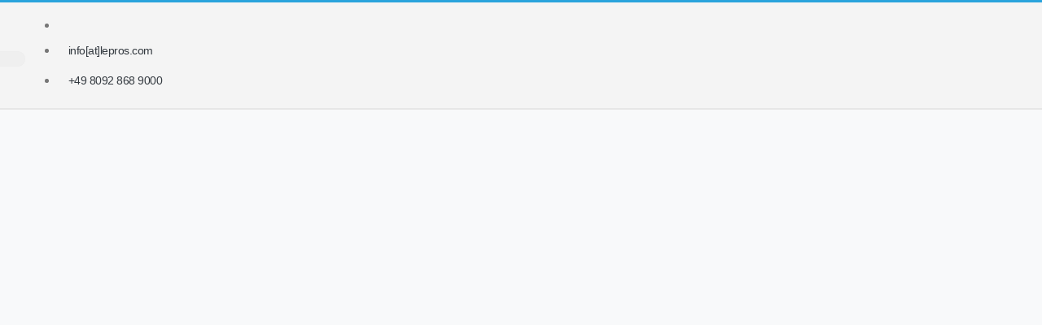

--- FILE ---
content_type: text/html; charset=UTF-8
request_url: https://lepros.com/Beratung/
body_size: 12316
content:
<!DOCTYPE html>
<html lang="de">
	<script>
      function step3(id){
   
   if( document.getElementById("wenig-"+id).style.display === "none"){
       document.getElementById("mehr-"+id).style.display = 'none';
       document.getElementById("wenig-"+id).style.display = 'block';
   }else{
       document.getElementById("wenig-"+id).style.display = 'none';
       document.getElementById("mehr-"+id).style.display = 'block';
   }
}   
function step2(){
    if(document.querySelector('.c-weniger').style.display === "none"){
        document.querySelector('.c-mehr').style.display = 'none';
        document.querySelector('.c-weniger').style.display = 'block';
    }else{
        document.querySelector('.c-weniger').style.display = 'none';
        document.querySelector('.c-mehr').style.display = 'block';
    }
}
</script>



 
 				<!-- slider_beratung start -->
<!-- slider_beratung Ende -->  <!-- globals Ende -->

  <!-- meta-files -->
    <!-- Google tag (gtag.js) -->
    <script async src="https://www.googletagmanager.com/gtag/js?id=G-WSEPEXW2TK"></script>
    <script>
      window.dataLayer = window.dataLayer || [];

      function gtag() {
        dataLayer.push(arguments);
      }
      gtag('js', new Date());

      gtag('config', 'G-WSEPEXW2TK');
    </script>
    <!-- <script>
        window.dataLayer = window.dataLayer || [];
        function gtag(){dataLayer.push(arguments);}
        gtag('js', new Date());
        
        if ('lepros.com' == 'lepros.de') {
            gtag('config', 'G-WSEPEXW2TK'); // lepros.de
      
        } else {
          if ('lepros.com' == 'lepros.com') {
              gtag('config', 'G-RLLZ7QXYBL'); // lepros.com 
          }
        }
      
      </script> -->
    <title>Coaching & Beratung </title>
    <meta charset="utf-8">
    <meta http-equiv="X-UA-Compatible" content="IE=edge">
    <meta name="viewport" content="width=device-width, initial-scale=1">
    <meta name="description" content="Der Leistungsumfang der lepros Unternehmensberatung beinhaltet umfangreiche Kompetenzen, Methoden und Tools, die weltweit für Unternehmen unterschiedlicher Größen und Branchen eingesetzt werden.">
    <meta name="keywords" content="Coaching, Beratung, Consulting, Agile, Projektmanagement, Best Practice, Mitarbeiterkompetenz, Unternehmen, Beratung, Consulting">
    <!-- <meta http-equiv="Content-Security-Policy" content="default-src 'self'; font-src 'self' https://fonts.gstatic.com; script-src 'self' 'unsafe-inline' https://*.googletagmanager.com https://www.recaptcha.net/recaptcha/ https://www.gstatic.com/recaptcha/; frame-src https://www.recaptcha.net/recaptcha/ https://recaptcha.google.com/recaptcha/ https://ws-eu.amazon-adsystem.com/; img-src 'self' https://*.google-analytics.com https://*.googletagmanager.com; style-src 'self' 'unsafe-inline' https://fonts.googleapis.com/; connect-src https://*.google-analytics.com https://*.analytics.google.com https://*.googletagmanager.com"> -->
    <meta name="title" content="Coaching & Beratung">
    <meta name="author" content="lepros GmbH">
    <meta name="page-topic" Content="Coaching, Beratung, Consulting, Agile, Projektmanagement, Best Practice, Mitarbeiterkompetenz, Unternehmen, Beratung, Consulting">
    <meta name=”robots” content="index, follow" />
    <META name="verify-v1" content="Kxh+djQIMgsj8TONEOQn8huI3j2ySyR6XRrVEBOaHQk=" />
    <meta name="theme-color" content="#C3D4E6" />



    <meta property="og:locale" content="de_DE" />
    <meta property="og:type" content="article" />
    <meta property="og:title" content="Coaching & Beratung  - lepros GmbH" />
    <meta property="og:description" content="Der Leistungsumfang der lepros Unternehmensberatung beinhaltet umfangreiche Kompetenzen, Methoden und Tools, die weltweit für Unternehmen unterschiedlicher Größen und Branchen eingesetzt werden. - lepros GmbH" />
    <meta property="og:url" content="http://www.lepros.com//" />
    <meta property="og:site_name" content="lepros GmbH" />
    <meta name="twitter:card" content="summary" />
    <meta name="twitter:description" content="Der Leistungsumfang der lepros Unternehmensberatung beinhaltet umfangreiche Kompetenzen, Methoden und Tools, die weltweit für Unternehmen unterschiedlicher Größen und Branchen eingesetzt werden. - lepros GmbH" />
    <meta name="twitter:title" content="Coaching & Beratung - lepros GmbH" />




  <!-- CSS_default -->


<!-- Favicon  -->
<link rel="apple-touch-icon" sizes="180x180" href="https://lepros.com/img/apple-touch-icon.png">
<link rel="icon" type="image/png" sizes="32x32" href="https://lepros.com/img/favicon-32x32.png">
<link rel="icon" type="image/png" sizes="16x16" href="https://lepros.com/img/favicon-16x16.png">
<link rel="icon" type="image/x-icon" href="https://lepros.com/favicon.ico" />
<link rel="manifest" href="/site.webmanifest">

<!-- Mobile Metas -->
<meta name="viewport" content="width=device-width, initial-scale=1, minimum-scale=1.0, shrink-to-fit=no">

<!-- Web Fonts  -->
<link href="https://lepros.com/css/googlefonts.css" rel="stylesheet" type="text/css">
<link rel="stylesheet" href="https://lepros.com/vendor/floating-wpp/floating-wpp.css">
<!-- vendor CSS -->
<link rel="stylesheet" href="https://lepros.com/vendor/bootstrap/css/bootstrap.min.css">

<link rel="stylesheet" href="https://lepros.com/vendor/fontawesome-free/css/all.min.css" media="print" onload="this.media='all'">
<!-- Seminare -->
<link rel="stylesheet" href="https://lepros.com/vendor/animate/animate.min.css">
<link rel="stylesheet" href="https://lepros.com/vendor/animate/animate.compat.css">
<link rel="stylesheet" href="https://lepros.com/vendor/simple-line-icons/css/simple-line-icons.min.css">
<!-- Seminare -->
<link rel="stylesheet" href="https://lepros.com/vendor/owl.carousel/assets/owl.carousel.min.css">
<link rel="stylesheet" href="https://lepros.com/vendor/owl.carousel/assets/owl.theme.default.min.css">
<link rel="stylesheet" href="https://lepros.com/vendor/magnific-popup/magnific-popup.min.css">

<!-- 2024 - die beiden folgenden evtl nicht -->

<!-- Theme CSS -->
<link rel="stylesheet" href="https://lepros.com/css/theme-elements.css">
<link rel="stylesheet" href="https://lepros.com/css/theme.css">

<link rel="stylesheet" href="https://lepros.com/css/theme-blog.css">

<!-- Current Page CSS -->
<!-- Revolution Slider CSS -->
<link rel="stylesheet" href="https://lepros.com/vendor/rs-plugin/css/settings.css">
<link rel="stylesheet" href="https://lepros.com/vendor/rs-plugin/css/layers.css">
<link rel="stylesheet" href="https://lepros.com/vendor/rs-plugin/css/navigation.css">

<link rel="stylesheet" href="https://lepros.com/vendor/circle-flip-slideshow/css/component.css">

<!-- Skin CSS -->
<link rel="stylesheet" href="https://lepros.com/css/skins/default.css">
<!-- <link rel="stylesheet" href="https://lepros.com/css/skins/default.css" media="print" onload="this.media='all'"> -->

<!-- Theme Custom CSS -->
<link rel="stylesheet" href="https://lepros.com/css/custom.css">

<link rel="stylesheet" type="text/css" href="https://lepros.com/lib/cookieconsent/css/cookieconsent.min.css" />
<script src="https://lepros.com/lib/cookieconsent/js/cookieconsent.min.js"></script>
<script>
	window.addEventListener("load", function() {
		window.cookieconsent.initialise({
			"palette": {
				"popup": {
					"background": "#edeff5",
					"text": "#838391"
				},
				"button": {
					"background": "#0171BB"
				}
			},
			"content": {
				"header": 'Diese Webseite nutzt Cookies !',
				"message": 'Cookies erleichtern die Bereitstellung unserer Dienste. Mit der Nutzung unserer Dienste erklären Sie sich damit einverstanden, dass wir Cookies verwenden. Mehr zur<a href="https://lepros.com/Datenschutzerklaerung.php" class="ml-1 text-dark"> Datenschutzerklärung</a>',
				"dismiss": 'Einverstanden',
				"allow": 'Cookies erlauben',
				"deny": 'Decline',
				//"link": 'Learn more',
				"href": 'https://lepros.com',
				"close": '&#x274c;',
				"target": '_blank',
				"policy": 'Cookie Policy'
			},
			"cookie": {
				"name": 'cookieconsent_status',
				"path": '/',
				"domain": '',
				// The cookies expire date, specified in days (specify -1 for no expiry)
				"expiryDays": 1,
				"secure": false
			},
			"elements": {
				"header": '<span class="cc-header">{{header}}</span>&nbsp;',
				"message": '<span id="cookieconsent:desc" class="cc-message">{{message}}</span>',
				"messagelink": '<span id="cookieconsent:desc" class="cc-message">{{message}} </span>',
				"dismiss": '<a aria-label="dismiss cookie message" role=button tabindex="0" class="cc-btn cc-dismiss">{{dismiss}}</a>',
				"allow": '<a aria-label="allow cookies" role=button tabindex="0"  class="cc-btn cc-allow">{{allow}}</a>',
				"deny": '<a aria-label="deny cookies" role=button tabindex="0" class="cc-btn cc-deny">{{deny}}</a>',
				"link": '<a aria-label="learn more about cookies" role=button tabindex="0" class="cc-link" href="{{href}}" rel="noopener noreferrer nofollow" target="{{target}}">{{link}}</a>',
				"close": '<span aria-label="dismiss cookie message" role=button tabindex="0" class="cc-close">{{close}}</span>'
			},
			"theme": "edgeless",
			"position": "bottom-right"

		})
	});
</script>
</head>
<!-- end of HEAD -->
  	<!-- HEADER -->

 	<body data-plugin-page-transition>

 		<!-- <div class="body"> -->
 			<header id="header" class="header-effect-shrink" data-plugin-options="{'stickyEnabled': true, 'stickyEffect': 'shrink', 'stickyEnableOnBoxed': true, 'stickyEnableOnMobile': false, 'stickyChangeLogo': true, 'stickyStartAt': 30, 'stickyHeaderContainerHeight': 70}">

 				<div class="header-body border-top-0 border-color-primary header-body-bottom-border">
 					<div class="header-top header-top-default border-bottom-0">
 						<div class="container">
 							<div class="header-row py-2">
 								<div class="header-column justify-content-start">
 									<div class="header-row">
 										<nav class="header-nav-top">



 											<form role="search" action="https://lepros.com/Suchergebnis/" method="get">

 												<div class="simple-search input-group">
 													<input class="form-control text-1" id="headerSearch" name="q" type="search" value="" placeholder="Search...">
 													<span class="input-group-append">
 														<button aria-label="Suche" class="btn" type="submit">
 															<i class="fa fa-search header-nav-top-icon"></i>
 														</button>
 													</span>
 												</div>
 											</form>

 										</nav>
 									</div>
 								</div>



 								<div class="header-column justify-content-end">
 									<div class="header-row t">
 										<nav class="header-nav-top">
 											<ul class="nav nav-pills">

 												<li class="nav-item ">



 												</li>




 												<li class="nav-item ">
 													<a class=" text-color-dark" href="mailto:info[at]lepros.com"><i class="far fa-envelope text-4 text-weight-bold text-color-primary" style="top: 1px;"></i> info[at]lepros.com</a>
 												</li>
 												<li class="nav-item">
 													<a class=" text-color-dark" href="tel:+49 8092 868 9000"><i class="fab fa-whatsapp text-4 text-color-primary" style="top: 0;"></i>+49 8092 868 9000</a>
 												</li>
 												<!-- <li class="nav-item">
												<a aria-label="Chat on WhatsApp" href="https://wa.me/491785674010"><img alt="Chat mit lepros on WhatsApp" src="https://lepros.com/img/WhatsAppButtonGreenSmall.svg" />
												</li> -->
 											</ul>
 										</nav>
 									</div>
 								</div>




 							</div>
 						</div>
 					</div>

 					<!-- zweite Navigationszeile -->

 					<div class="container">
 						<div class="header-row">
 							<div class="header-column">
 								<div class="header-row my-3">
 									<div class="header-logo  ">
 										<a href="https://lepros.com/index.php">
 											<img alt="lepros GmbH" width="250" height="80" data-sticky-width="200" data-sticky-height="64" src="https://lepros.com/img/lepros_gmbh.png">
 										</a>
 									</div>
 								</div>
 							</div>

 							        <!-- Menue -->
        <div class="header-column justify-content-end">
                <div class="header-row">

                        <div class="header-nav header-nav-links order-2 order-lg-1">

                                <div class="header-nav-main header-nav-main-square header-nav-main-dropdown-no-borders header-nav-main-effect-2 header-nav-main-sub-effect-1">
                                        <nav class="collapse">
                                                <ul class="nav nav-pills" id="mainNav">

                                                        <li class="dropdown"><a class="dropdown-item  dropdown-toggle " href="https://lepros.com/Beratung/">Beratung</a> 
<ul class="dropdown-menu ">

<li class="dropdown-submenu">
<a class="dropdown-item" href="https://lepros.com/Beratung/Unternehmensstrategie">Unternehmensstrategie</a> 
<ul class="dropdown-menu">
<li><a class="dropdown-item" href="https://lepros.com/Beratung/Operational_Excellence">Operational Excellence & Lean Production </a></li>
<li><a class="dropdown-item" href="https://lepros.com/Beratung/Supply-Chain-Management">Supply Chain Management </a></li>
<li><a class="dropdown-item" href="https://lepros.com/Beratung/Fabrikplanung">Industrialisierung & Fabrikplanung </a></li>
<li><a class="dropdown-item" href="https://lepros.com/Beratung/Vertriebsplanung">Vertriebsplanung </a></li>
</ul> 
</li> 

<li class="dropdown-submenu">
<a class="dropdown-item" href="https://lepros.com/Beratung/Turnaround_Management">Turnaround Management</a> 
<ul class="dropdown-menu">
<li><a class="dropdown-item" href="https://lepros.com/Beratung/Taskforce_Management">Taskforce Management </a></li>
<li><a class="dropdown-item" href="https://lepros.com/Beratung/Insolvenzabwendung">Insolvenzabwendung </a></li>
<li><a class="dropdown-item" href="https://lepros.com/Beratung/Anlaufmanagement_Taskforce">Anlaufmanagement & Hochfahrrampe </a></li>
<li><a class="dropdown-item" href="https://lepros.com/Beratung/Auftragsrueckgang_Stabilisierung">Auftragsrückgang </a></li>
<li><a class="dropdown-item" href="https://lepros.com/Beratung/Operational_Excellence">Operational Excellence </a></li>
</ul> 
</li> 

<li class="dropdown-submenu">
<a class="dropdown-item" href="https://lepros.com/Beratung/Operational_Excellence">Operational Excellence</a> 
<ul class="dropdown-menu">
<li><a class="dropdown-item" href="https://lepros.com/Beratung/Lean_Management">Lean Management </a></li>
<li><a class="dropdown-item" href="https://lepros.com/Beratung/Lean-Logistics">Lean Logistics </a></li>
<li><a class="dropdown-item" href="https://lepros.com/Beratung/Shopfloor-Management">Shopfloor Management </a></li>
<li><a class="dropdown-item" href="https://lepros.com/Beratung/Kanban-Einfuehrung">Kanban </a></li>
<li><a class="dropdown-item" href="https://lepros.com/Beratung/Kanban-SAP-ERP">Produktionssteuerung 4.0 </a></li>
</ul> 
</li> 

<li class="dropdown-submenu">
<a class="dropdown-item" href="https://lepros.com/Beratung/Supply-Chain-Management">Supply Chain Management</a> 
<ul class="dropdown-menu">
<li><a class="dropdown-item" href="https://lepros.com/Beratung/Dispositionsparameter_ERP">ERP Optimierung Disposition </a></li>
<li><a class="dropdown-item" href="https://lepros.com/Beratung/Kanban-Einfuehrung">Kanban & Lieferanten-Kanban </a></li>
<li><a class="dropdown-item" href="https://lepros.com/Beratung/Simulationsdienstleistung">Netzwerksimulation </a></li>
</ul> 
</li> 

<li class="dropdown-submenu">
<a class="dropdown-item" href="https://lepros.com/Beratung/Produktionsmanagement">Produktionsmanagement</a> 
<ul class="dropdown-menu">
<li><a class="dropdown-item" href="https://lepros.com/Beratung/Produktionsoptimierung">Produktionsoptimierung </a></li>
<li><a class="dropdown-item" href="https://lepros.com/Beratung/Logistikoptimierung">Logistikoptimierung </a></li>
<li><a class="dropdown-item" href="https://lepros.com/Beratung/Produktionssteuerung">Produktionssteuerung </a></li>
<li><a class="dropdown-item" href="https://lepros.com/Beratung/Arbeitsplatzgestaltung">Arbeitsplatzgestaltung </a></li>
<li><a class="dropdown-item" href="https://lepros.com/Beratung/Simulationsdienstleistung">Produktionssimulation </a></li>
<li><a class="dropdown-item" href="https://lepros.com/Beratung/Lean-Automation">Automatisierungskonzepte </a></li>
</ul> 
</li> 

<li class="dropdown-submenu">
<a class="dropdown-item" href="https://lepros.com/Beratung/Fabrikplanung">Fabrikplanung</a> 
<ul class="dropdown-menu">
<li><a class="dropdown-item" href="https://lepros.com/Beratung/Materialflussplanung">Materialflussplanung </a></li>
<li><a class="dropdown-item" href="https://lepros.com/Beratung/Arbeitsplatzgestaltung">Arbeitsplatzgestaltung </a></li>
<li><a class="dropdown-item" href="https://lepros.com/Beratung/Ergonomie_Produktion">Ergonomie </a></li>
<li><a class="dropdown-item" href="https://lepros.com/Beratung/Automatisierung_Produktion">Automatisierung  </a></li>
<li><a class="dropdown-item" href="https://lepros.com/Beratung/Simulationsdienstleistung">Fabriksimulation </a></li>
</ul> 
</li> 

<li class="dropdown-submenu">
<a class="dropdown-item" href="https://lepros.com/Beratung/ERP_Optimierung">Enterprice Ressource Planning (ERP)</a> 
<ul class="dropdown-menu">
<li><a class="dropdown-item" href="https://lepros.com/Beratung/Kanban-SAP-ERP">Kanban und SAP/ERP Steuerung </a></li>
</ul> 
</li> 

<li class="dropdown-submenu">
<a class="dropdown-item" href="https://lepros.com/Beratung/staatliche_Foerderung">Staatliche Förderung</a> 
<ul class="dropdown-menu">
<li><a class="dropdown-item" href="https://lepros.com/Beratung/staatliche_Foerderung/#BER_21">Förderung - Themenbeispiele </a></li>
<li><a class="dropdown-item" href="https://lepros.com/Beratung/staatliche_Foerderung/#BER_9">4-stufiges Dienstleistungsangebot </a></li>
<li><a class="dropdown-item" href="https://lepros.com/Beratung/staatliche_Foerderung/BAFA">Beratungsförderung (BAFA) </a></li>
</ul> 
</li> 
</ul> 
</li> 
<li class="dropdown"><a class="dropdown-item  dropdown-toggle " href="https://lepros.com/Ausbildung/TrainingsVarianten">Akademie</a> 
<ul class="dropdown-menu ">
<li><a class="dropdown-item" href="https://lepros.com/Ausbildung/TrainingsVarianten">Trainingsvarianten & Ausbildungskonzepte </a></li>

<li class="dropdown-submenu">
<a class="dropdown-item" href="https://lepros.com/Ausbildung/#Ausbildungsprogramme">Ausbildungsprogramme</a> 
<ul class="dropdown-menu">

<li class="dropdown-submenu">
<a class="dropdown-item" href="https://lepros.com/Ausbildung/OpEx_Lean_Ausbildungen">OpEx & Lean Ausbildungen</a> 
<ul class="dropdown-menu">
<li><a class="dropdown-item" href="https://lepros.com/Ausbildung/OpEx_Strategic_Leader">OpEx Strategic Leader  </a></li>
<li><a class="dropdown-item" href="https://lepros.com/Ausbildung/OpEx_Lean_Managing_Professional">OpEx Managing Professional   </a></li>
<li><a class="dropdown-item" href="https://lepros.com/Ausbildung/Lean_Practice_Manager">Lean Practice Manager   </a></li>
</ul> 
</li> 
</ul> 
</li> 
<li><a class="dropdown-item" href="https://lepros.com/Ausbildung/#Weiterbildungsberatung">Weiterbildungsberatung für Unternehmen </a></li>
<li><a class="dropdown-item" href="https://lepros.com/Ausbildung/#Praxisworkshop">Umsetzungsworkshop im Unternehmen </a></li>
<li><a class="dropdown-item" href="https://lepros.com/Ausbildung/#Inhouse">Inhouseseminare </a></li>
<li><a class="dropdown-item" href="https://lepros.com/Ausbildung/#Strategiefindung">Strategiefindung & Digitalisierung </a></li>
<li><a class="dropdown-item" href="https://lepros.com/Ausbildung/Transfertraining_Umsetzungsstärke">Lerntransfer und Umsetzungsstärke </a></li>
<li><a class="dropdown-item" href="https://lepros.com/Ausbildung/Transfertraining_Umsetzungsstärke/#Faktoren">Faktoren für erfolgreichen Lerntransfer </a></li>
</ul> 
</li> 
<li class="dropdown"><a class="dropdown-item  dropdown-toggle " href="https://lepros.com/Seminare/index.php">Seminare</a> 
<ul class="dropdown-menu ">
<li><a class="dropdown-item" href="https://lepros.com/Seminare/index.php?t=Lean Management">Lean Management </a></li>
<li><a class="dropdown-item" href="https://lepros.com/Seminare/index.php?t=Supply Chain Management">Supply Chain Management </a></li>
<li><a class="dropdown-item" href="https://lepros.com/Seminare/index.php?t=Produktion">Produktion </a></li>
<li><a class="dropdown-item" href="https://lepros.com/Seminare/index.php?t=Fabrikplanung">Fabrikplanung </a></li>
<li><a class="dropdown-item" href="https://lepros.com/Seminare/index.php?t=Einkauf">Einkauf </a></li>
<li><a class="dropdown-item" href="https://lepros.com/Seminare/index.php?t=Vertrieb">Vertrieb </a></li>
<li><a class="dropdown-item" href="https://lepros.com/Seminare/durchfuehrungsgarantie.php">Seminare mit Durchführungsgarantie </a></li>
<li><a class="dropdown-item" href="https://lepros.com/Seminare/_Onlinetraining">Online-Seminare </a></li>
</ul> 
</li> 
<li class="dropdown"><a class="dropdown-item  dropdown-toggle " href="https://lepros.com/Kongress">Veranstaltungen</a> 
<ul class="dropdown-menu ">
<li><a class="dropdown-item" href="https://lepros.com/Kongress/Strategie_Resilienz_Zukunft_IHK_Muenchen">Strategiewechsel zur Zukunftsfähigkeit & Resilienz  
  </a></li>

<li class="dropdown-submenu">
<a class="dropdown-item" href="https://lepros.com/Kongress">Kongress</a> 
<ul class="dropdown-menu">
<li><a class="dropdown-item" href="https://lepros.com/Kongress/Schlanker_Materialfluss_2019">Schlanker Materialfluss 2019 </a></li>

<li class="dropdown-submenu">
<a class="dropdown-item" href="https://lepros.com/Kongress">Vergangene Kongresse</a> 
<ul class="dropdown-menu">
<li><a class="dropdown-item" href="https://lepros.com/Kongress/Schlanker_Materialfluss_2018">Schlanker Materialfluss 2018 </a></li>
<li><a class="dropdown-item" href="https://lepros.com/Kongress/Schlanker_Materialfluss_2017">Schlanker Materialfluss 2017 </a></li>
<li><a class="dropdown-item" href="https://lepros.com/Kongress/Schlanker_Materialfluss_2016">Schlanker Materialfluss 2016 </a></li>
<li><a class="dropdown-item" href="https://lepros.com/Kongress/Schlanker_Materialfluss_2015">Schlanker Materialfluss 2015 </a></li>
</ul> 
</li> 
</ul> 
</li> 
</ul> 
</li> 
<li class="dropdown"><a class="dropdown-item  dropdown-toggle " href="https://lepros.com/Blog">Blog</a> 
<ul class="dropdown-menu ">
<li><a class="dropdown-item" href="https://lepros.com/Blog">News & Themen </a></li>

<li class="dropdown-submenu">
<a class="dropdown-item" href="https://lepros.com/Publikation/">Publikationen</a> 
<ul class="dropdown-menu">

<li class="dropdown-submenu">
<a class="dropdown-item" href="https://lepros.com/Publikation/Schlanker-Materialfluss">Schlanker Materialfluss</a> 
<ul class="dropdown-menu">
<li><a class="dropdown-item" href="https://lepros.com/Publikation/Schlanker-Materialfluss/elektronisches-kanban.php">Elektronisches Kanban </a></li>
<li><a class="dropdown-item" href="https://lepros.com/Publikation/Schlanker-Materialfluss/kanban-element-des-toyota-produktionssytems.php">Kanban Element des Toyota Produktionssystems </a></li>
<li><a class="dropdown-item" href="https://lepros.com/Publikation/Schlanker-Materialfluss/kanban-karten.php">Kanban-Karten </a></li>
<li><a class="dropdown-item" href="https://lepros.com/Publikation/Schlanker-Materialfluss/kanban-dimensionierungs-systeme.php">Kanban Dimensionsierungssysteme </a></li>
<li><a class="dropdown-item" href="https://lepros.com/Publikation/Schlanker-Materialfluss/outsourcing-lieferantenwechsel.php">Outsourcing und Lieferantenwechsel </a></li>
<li><a class="dropdown-item" href="https://lepros.com/Publikation/Schlanker-Materialfluss/logistik-outsourcing.php">Logistik Outsourcing </a></li>
<li><a class="dropdown-item" href="https://lepros.com/Publikation/Schlanker-Materialfluss/heterogene-materialflusssysteme.php">Heterogene Materialflusssysteme </a></li>
<li><a class="dropdown-item" href="https://lepros.com/Publikation/Schlanker-Materialfluss/differenzierte-prozesskostenrechnung.php">Differenzierte Prozesskostenrechnung </a></li>
<li><a class="dropdown-item" href="https://lepros.com/Publikation/Schlanker-Materialfluss/lieferanten-kanban.php">Lieferanten Kanban </a></li>
<li><a class="dropdown-item" href="https://lepros.com/Publikation/Schlanker-Materialfluss/intensiv-lieferantenentwicklung.php">Intensiv Lieferantenentwicklung </a></li>
<li><a class="dropdown-item" href="https://lepros.com/Publikation/Schlanker-Materialfluss/valuecycle-optimizing.php">Valuecycle-Optimizing </a></li>
<li><a class="dropdown-item" href="https://lepros.com/Publikation/Schlanker-Materialfluss/supply-chain-management-prozessorientiert.php">Lean Supply Chain Management </a></li>
</ul> 
</li> 
</ul> 
</li> 
</ul> 
</li> 
<li class="dropdown"><a class="dropdown-item  dropdown-toggle " href="https://lepros.com/Job">Arbeiten bei lepros</a> 
<ul class="dropdown-menu ">
<li><a class="dropdown-item" href="https://lepros.com/Job">Jobs </a></li>
<li><a class="dropdown-item" href="https://lepros.com/Arbeit/Team">Team </a></li>
</ul> 
</li> 





                                                </ul>
                                        </nav>
                                </div>
                                <button class="btn header-btn-collapse-nav" data-bs-toggle="collapse" data-bs-target=".header-nav-main nav">
                                        <i class="fas fa-bars"></i>
                                </button>

                        </div>



                </div>
        </div>




 						</div>
 					</div>
 				</div>
 			</header>




 			<section class="section section-overlay-opacity section-overlay-opacity-scale-3 border-0 m-0" style="background-image: url(https://lepros.com/img/lepros/Beratung_Consulting_Muenchen.webp); background-size: cover; background-position: center;">
		<div class="container py-2">
			<div class="row align-items-center justify-content-center">

				<!-- <div class="col-lg-10 "> -->
				<div class="col-lg-8 text-center mb-5 mb-lg-0">
					<div class="d-flex flex-column align-items-center justify-content-center h-100">
						<h4 class="position-relative text-color-light text-5 line-height-5 font-weight-medium px-4 mb-2 appear-animation" data-appear-animation="fadeInDownShorterPlus" data-plugin-options="{'minWindowWidth': 0}">

							In jedem Unternehmen schlummert mehr <span class="position-relative">Potenzial. <span class="position-absolute left-50pct transform3dx-n50 top-0 mt-3"><img src="https://lepros.com/img/slides/slide-blue-line.png" class="w-auto appear-animation" data-appear-animation="fadeInLeftShorterPlus" data-appear-animation-delay="2500" data-plugin-options="{'minWindowWidth': 0}" alt="" /></span></span>

						</h4>
						<h1 class="text-color-light font-weight-extra-bold text-10 mb-2 appear-animation" data-appear-animation="blurIn" data-appear-animation-delay="1300" data-plugin-options="{'minWindowWidth': 0}">Ganzheitliche Transformation. Unternehmen formieren.</h1>
						<p class="text-4 text-color-light font-weight-light text-4 opacity-8 mb-0" data-plugin-animated-letters data-plugin-options="{'startDelay': 3500, 'minWindowWidth': 0}">
							Coaching. Beratung. Förderung.</p>
					</div>
				</div>
			</div>

		</div>
		<!-- </div> -->
	</section>




		<!-- 1.2 section - Header -->
		<section class="page-header bg-color-blue-scale-3 border-width-0 p-0 m-0 border-0">

			<div class="container">
				<div class="row">
					<div class="col align-self-center text-color-light p-static">
						<ul class="breadcrumb d-block">
							<li>
								<a class="text-color-light" href="https://lepros.com/Beratung">beratung</a>
							</li>
													</ul>
					</div>

					<div class="col-md-12 order-2 order-md-2 align-self-center p-static">
						<h1 class="text-color-light font-weight-normal text-6 mb-2"><strong>Coaching & Beratung </strong></h1>
					</div>
				</div>
			</div>
		</section>
		
		<!--  Textabschnitt 1 -->
		<section class="section bg-color-grey-scale-0 section-height-3 section-no-border m-0 py-lg-5 py-md-4 py-4 p-0">
			<div class="row  px-lg-5 px-4">
				<div class="col-lg-2">
				</div>
				<div class="col-lg-8"> <!-- linke Spalte des sticky container -->
					<div class="row">
						<section class="section section-height-3 section-no-border m-0 py-lg-5 py-md-4 py-4 p-0">
    <div class="container   py-4 my-5">
   
        <div class="row featured-boxes featured-boxes-style-4">
        <h2 class="word-rotator slide font-weight-bold text-7 mb-3 appear-animation" data-appear-animation="fadeInUpShorter">
								<span>Beratungskompetenz interdisziplinär für Strategie und operative Umsetzung</span>
								 
							</h2>

            <div class="col-md-6 col-lg-3">
                <div class="featured-box featured-box-primary featured-box-effect-4 appear-animation order-1"
                     data-appear-animation="fadeInRightShorter" data-appear-animation-delay="200">
                    <div class="box-content px-4">
                        <a href="https://lepros.com/Beratung/Unternehmensstrategie/">
                            <i class="icon-featured icon-directions  icons text-12"></i>
                            <h4 class="font-weight-bold text-color-dark pb-1 mb-2">Strategieentwicklung</h4>
                        </a>
                        <p class="mb-0  text-color-dark">Die Entwicklung einer ganzheitlichen Unternehmensstrategie führt zu
                            Nachhaltigkeit und Erfolg.</p>
                    </div>
                </div>
            </div>

            <div class="col-md-6 col-lg-3">
                <div class="featured-box featured-box-primary featured-box-effect-4 appear-animation order-2"
                     data-appear-animation="fadeInRightShorter" data-appear-animation-delay="300">
                    <div class="box-content px-4">
                        <a href="https://lepros.com/Beratung/Supply-Chain-Management">
                            <i class="icon-featured icon-globe-alt  icons text-12"></i>
                            <h4 class="font-weight-bold text-color-dark pb-1 mb-2">Supply Chain Management</h4>
                        </a>
                        <p class="mb-0  text-color-dark">Perfektes Zusammenspiel aller Supply Chain- und Logistikbereiche eines
                            Industrieunternehmens. Vom Einkauf über die Produktion bis hin zum Lieferanten- und
                            Logistikmanagement. </p>
                    </div>
                </div>
            </div>


            <div class="col-md-6 col-lg-3">
                <div class="featured-box featured-box-primary featured-box-effect-4 appear-animation order-3"
                     data-appear-animation="fadeInRightShorter" data-appear-animation-delay="400">
                    <div class="box-content px-4">
                        <a href="https://lepros.com/Beratung/Fabrikplanung">
                            <i class="icon-featured icon-settings icons text-12"></i>
                            <h4 class="font-weight-bold text-color-dark pb-1 mb-2">Fabrikplanung &
                                Industrialisierung</h4>
                        </a>
                        <p class="mb-0  text-color-dark">Optimale Planung und Umsetzung von Werksstrukturen und Produktionsflächen.
                            Schlanke Produktions- und Logistikprozesse führen zu einem bestm&ouml;glichen Kosten-Nutzen
                            Verhältnis.</p>
                    </div>
                </div>
            </div>

            <div class="col-md-6 col-lg-3">
                <div class="featured-box featured-box-primary featured-box-effect-4 appear-animation order-4"
                     data-appear-animation="fadeInRightShorter" data-appear-animation-delay="500">
                    <div class="box-content px-4">
                        <a href="https://lepros.com/Beratung/Taskforce_Management/">
                            <i class="icon-featured icon-fire  icons text-12"></i>
                            <h4 class="font-weight-bold text-color-dark pb-1 mb-2">Sanierung & Task Force
                                Management</h4>
                        </a>
                        <p class="mb-0  text-color-dark">Kostenoptimierung und vollständige Lieferfähigkeit sind unsere Stärke.
                            Spezielle Best-Practice-Lösungsansätze und agiles Projektmanagement helfen unseren
                            Kunden!</p>
                    </div>
                </div>
            </div>


            <div class="col-md-6 col-lg-3">
                <div class="featured-box featured-box-primary featured-box-effect-4 appear-animation order-5"
                     data-appear-animation="fadeInLeftShorter" data-appear-animation-delay="200">
                    <div class="box-content px-4">
                        <a href="https://lepros.com/Beratung/Produktionsmanagement">
                            <i class="icon-featured icon-social-steam icons text-12"></i>
                            <h4 class="font-weight-bold text-color-dark pb-1 mb-2">Produktionsmanagement</h4>
                        </a>
                        <p class="mb-0  text-color-dark">Wir optimieren Ihre Werksstrukturen, Logistik- und Montageabläufe. Kurze
                            Durchlaufzeiten, geringe Bestände und geringe Kosten sind das Ergebnis.</p>

                    </div>
                </div>
            </div>

            <div class="col-md-6 col-lg-3">
                <div class="featured-box featured-box-primary featured-box-effect-4 appear-animation order-6"
                     data-appear-animation="fadeInLeftShorter" data-appear-animation-delay="300">
                    <div class="box-content px-4">
                        <a href="https://lepros.com/Beratung/ERP-Strategie">
                            <i class="icon-featured icon-screen-desktop icons text-12"></i>
                            <h4 class="font-weight-bold text-color-dark pb-1 mb-2">ERP Optimierung & Einführung</h4>
                        </a>
                        <p class="mb-0  text-color-dark">Wir optimieren ERP-Planungsprozesse und beraten bei SAP- oder
                            ERP-Einführungen.</p>

                    </div>
                </div>
            </div>

            <div class="col-md-6 col-lg-3">
                <div class="featured-box featured-box-primary featured-box-effect-4 appear-animation order-7"
                     data-appear-animation="fadeInLeftShorter" data-appear-animation-delay="400">
                    <div class="box-content px-4">
                        <a href="https://lepros.com/Beratung/Lean_Management/">
                            <i class="icon-featured icon-direction icons text-12"></i>
                            <h4 class="font-weight-bold text-color-dark pb-1 mb-2">Lean Management & OpEx</h4>
                        </a>
                        <p class="mb-0  text-color-dark">Lean Production & OpEx durchdringen alle Prozesse. Bei unseren Umsetzungen profitieren unsere Berater
                            aus realen Praxiserfahrungen  führender japanischer Unternehmen.</p>
                        <!--        <p class="mb-0">Wir unterstützen Sie bei der Erstellung von langfristigen Materialfluss- und Werkstrukturplänen für eine
zukunftssichere Entwicklung Ihrer Fabrik.</p>-->
                    </div>
                </div>
            </div>

            <div class="col-md-6 col-lg-3">
                <div class="featured-box featured-box-primary featured-box-effect-4 appear-animation order-8"
                     data-appear-animation="fadeInLeftShorter" data-appear-animation-delay="500">
                    <div class="box-content px-4">
                        <a href="https://lepros.com/Beratung/staatliche_Foerderung/">
                            <i class="icon-featured icon-bulb icons text-12"></i>
                            <h4 class="font-weight-bold text-color-dark pb-1 mb-2">Beratungs- & Innovationsförderung</h4>
                        </a>
                        <p class="mb-0  text-color-dark">Unterstützung bei staatlichen Förderung für Beratung und ihre technischen Innovationen
                             </p>
                             <div> <a href="https://lepros.com/Beratung/staatliche_Foerderung/BAFA/"><img   width="220px" src="https://lepros.com/img/logos/BAFA-staatliche-Beratungsfoerderung.webp " alt="BAFA"> </a></div>						
		
                    </div>
                </div>
            </div>
        </div>
    </div>
</section>								<div class="col-lg-12">
									<h2 id="BER_2" class="font-weight-normal text-6 ">Mit Operational Excellence zum erfolgreichen Unternehmen</h2>
								</div>
													<div class="col-lg-12">
						<div class="pr-2 mb-4">Der Leistungsumfang der lepros Unternehmensberatung beinhaltet umfangreiche Kompetenzen, Methoden und Tools, die weltweit für Unternehmen unterschiedlicher Größen und Branchen eingesetzt werden. Dabei beraten wir unsere Kunden in den Themen:
<ul>
<li>Unternehmensstrategien</li>
<li>Industrialisierung & Fabrikplanung</li>
<li>Supply Chain Management</li>
<li>Produktionsmanagement</li>
<li>Lean Management</li>
<li>ERP & Digitalisierung</li>
<li>Task Force Management, Sanierung & Turnaround Management </li>
</ul>

In unseren Coaching- und Consultingprojekten hat der Kundennutzen oberste Priorität. Der messbare Erfolg für Sie entsteht aus einer Kombination von<br><br>
<ul>
<li>zukunftsorientierten tragfähigen Strategien</li>
<li>Best-Practice-Lösungen und ausgezeichneter Methodenlehre in interdisziplinären Teams</li>
<li>kurzen Projektlaufzeiten durch agiles Projektmanagement</li>
<li>konsequentem Ernten von "Low hanging Fruits"</li>
<li>der langjährigen Praxiserfahrung unserer Mitarbeiter (hohe "Seniorität")</li>
<li>dem lepros Coaching zum Aufbau von Kompetenz und Akzeptanz in Ihrem Haus </li>
</ul>


In unseren Expertenteams arbeiten Produktions-, SCM- und ERP-Spezialisten zusammen. Sie sprechen die Sprache des Managements genauso wie die der Mitarbeiter auf dem Shopfloor. Sie erarbeiten innovative Konzepte und Lösungen und begleiten den Kunden bis zur erfolgreichen Umsetzung - oder kurz gesagt: <strong>Bis Sie wirklich zufrieden sind.</strong><br><br>

<H4>Schnelle Erfolge durch das Ernten von "Low hanging Fruits" </H4>
Unter Anwendung der Philipp Dickmann-Geschäftsprozessanalyse erstellen wir für Sie nach wenigen Tagen einen ersten Projektplan als groben Leitfaden auf. 
<br><br>
Damit eliminieren wir zeitnah die größten Störprozesse, Ineffizienzen und damit die Kostentreiber. Durch diese "Low hanging Fruit" Strategie holen wir gleich zu Beginn einen deutlichen Anteil des Projekt-Invests. Dies führt zu sehr kurzen Projekt-ROIs.
<br><br> </div>
					</div>
													<div class="col-lg-12">
									<h2 id="BER_3" class="font-weight-normal text-6 ">lepros Best-Practice-Methoden mit Auszeichnung</h2>
								</div>
													<div class="col-lg-12">
						<div class="pr-2 mb-4">Unsere Kunden profitieren von einer Vielzahl von Best-Practice-Methoden und Strategien die wir mit und für unsere Kunden entwickelt haben. So wurde bereits 1999 ein Projekt mit einem Logistikinnovationspreis des VDI ausgezeichnet. Hervorzuhebende Aspekte der Auszeichnung waren die Kanban Kopplung mit SAP (hybride MRP-Kanban-Steuerung), eine hohe Umsetzungstiefe des Kanban-Projektes über elf Produktionsstufen und drei Lieferantenstufen, sowie die herausragenden Kennzahlen wie 100% Lieferfähigkeit, 90% Verkürzung der Durchlaufzeit und 60% Bestandsreduzierung.
<br><br>
Weitere Hinweise auf unsere Best-Practice-Lösungen finden sie jeweils in den operativen Abschnitten unserer Webpage!
<br><br> </div>
					</div>
													<div class="col-lg-12">
									<h2 id="BER_4" class="font-weight-normal text-6 ">Hohe Akzeptanz des Veränderungsprozesses durch Projektcoaching und Kommunikation auf Augenhöhe</h2>
								</div>
													<div class="col-lg-12">
						<div class="pr-2 mb-4">Wir legen großen Wert darauf, dass die Mitarbeiter unserer Kunden gleich zu Beginn in das Projekt mit einbezogen werden. Dieses Vorgehen trägt dazu bei, dass wir Ihre Arbeitsweise und Sie unsere kennenlernen. Die Erfahrungen der Mitarbeiter und die Firmenphilosophie fließen von Anfang an in das Projekt mit ein.
<br><br>Die konzentrierte Wissensvermittlung des jeweiligen Themas in den Umsetzungsworkshops führt zu einem intensiven Aufbau von Fach- und Detailkompetenz. Ihre Mitarbeiter können sehr schnell von den lepros Best-Practice Methoden profitieren. Damit vervielfacht sich das Umsetzungspotential. Durch die hohe Fachkompetenz, Seriosität und "Seniorität" unserer Berater und einem respektvollem Umgang mit Ihren Mitarbeitern erreichen wir eine hohe Akzeptanz und Identifikation mit der angestrebten Lösung. </div>
					</div>
													<div class="col-lg-12">
									<h2 id="BER_5" class="font-weight-normal text-6 ">Kurze Projektlaufzeiten durch agiles Projektmanagement</h2>
								</div>
													<div class="col-lg-12">
						<div class="pr-2 mb-4">Agiles Projektmanagement bezeichnet eine Denk- und Vorgehensweise, die die Steuerung von Projekten sehr zügig, dynamisch und flexibel gestaltet. Sie beinhaltet folgende Grundsätze: 
<br><br><ul>
<li>Individuen, Interaktionen sind gleichwertig zu Prozessen, Methodenlehre und Tools </li>
<li>funktionierende Prozesse schnell umsetzen steht im Vordergrund statt ausufernde Bürokratie oder Dokumentation</li>
<li>Mut und Offenheit für Änderungen, ehrliches Bewerten des Ergebnisses,  kreatives Ausprobieren und Testen ist wichtiger als das Befolgen eines festgelegten Plans</li>
<li>Stetige Zusammenarbeit, kurze Kommunikationsintervalle, arbeiten im Team und hemdsärmelige offene Arbeitsweise mit dem Kunden/Projektteilnehmer ersetzt Verhaltenskodizes, Formalien im Projekt und komplexe Verträge</li>
</ul>
Durch dieses Vorgehen entsteht in unseren Projekten eine hohe Dynamik und messbare Ergebnisse werden sehr schnell sichtbar. Das führt automatisch zu ausgesprochen kurzen Projektlaufzeiten und schlägt sich positiv in den Projektkosten nieder. Für die Angebotsphase sollten im Vorfeld der Stundensatz und die geplante Projektlaufzeit einbezogen werden. </div>
					</div>
												<div class="col-lg-12 align-items-center">
								<!--- Bild einfügen --->
								<div style="text-align: center;">
									<img class="float-center img-fluid" height="300" src="https://lepros.com/img/lepros/Projektablauf_Zeiten.webp" alt="Kurze Projektlaufzeiten">
									<p><strong>Kurze Projektlaufzeiten</strong></p>
								</div>
							</div>
						</div>
				</div>
			</div>
		</section>
		<!-- ENDE Textabschnitt 1 -->


	<!-- <div id="whatsDiv"></div> -->

	<footer id="footer" class="m-0 p-0 border-0">
		<div class="container-fluid m-0 p-0 border-0 ">

			<div class="row m-0 p-0 bg-color-light border-0 ">

				<div class="row col-lg-6 p-0 m-0">
					<section class="parallax section section-parallax match-height section-overlay-opacity section-overlay-opacity-scale-3 p-0 m-0 " data-plugin-parallax data-plugin-options="{'speed': 1.5}" data-image-src="https://lepros.com/img/lepros/Unser_Kontakt.webp" style="min-height: 600px;">
						<div class="row m-0 p-0">

							<div class="col-md-1 col-lg-1  ">
							</div>
							<div class="col-md-7 col-lg-7  col-xl-6 p-3">

								<div class="card border-0 card-backround-hover-8 border-radius-0 bg-color-grey m-0 p-0">
									<div class="card-body-6 text-left p-4">
										<h2 class="text-6 line-height-4 text-lg-8 line-height-lg-1 font-weight-semibold text-color-dark mb-2">Schreiben Sie uns!</h2>
										<p class="text-2 font-weight-semibold mb-0 pb-0 text-color-dark opacity-8">Sie haben Fragen an uns? Wir freuen uns auf Ihre Nachricht.</p>
										<a href="mailto:info@lepros.de" target="_self" class="btn btn-primary btn-lg text-uppercase text-color-light"> E-Mail senden </a>
										<div class="mb-2 mt-2 text-color-dark ">
											Mit dem Absenden der E-Mail stimme ich zu, dass meine Daten zum
											Zwecke der Beantwortung meiner Kontaktanfrage durch lepros GmbH gemäß der <a class="text-color-dark" href="https://lepros.com/Datenschutzerklaerung.php">Datenschutzerklärung</a> verarbeitet werden. Die <a class="text-color-secondary  font-weight-semibold" href="https://lepros.com/Datenschutzerklaerung.php">Datenschutzerklärung</a> habe ich gelesen und zur Kenntnis genommen. </div>
									</div>
								</div>


							</div>
							<div class="col-md-4 col-lg-4 col-xl-5  ">
							</div>
						</div>

					</section>
				</div>
				<div class="row col-lg-6 p-0 m-0">
					<section class="row bg-color-grey-scale-3   p-0 m-0 pl-4 pr-4 match-height border-top-0">

						

	<div class="row ">
		<!-- <div class="row border-0 m-3 p-3  card-backround-hover-9 border-radius-0 bg-color-grey"> -->

		<div class="col-md-1 col-lg-1  ">
		</div>
		<!-- <div class="col-md-7 col-lg-10  col-xl-10 p-3  bg-color-grey-scale-3"> -->
		<div class="col-md-7 col-lg-10  col-xl-10 p-3  card-backround-hover-9 border-radius-0 bg-color-grey-scale-3">
			<h2 class="text-6 line-height-4 text-lg-8 line-height-lg-1 font-weight-semibold text-color-dark mt-4 mb-2">Rufen Sie uns an</h2>
			<br>
			<form class="contact-form" action="https://lepros.com/php/contact-form.php" method="POST">
				<div class="contact-form-success alert alert-success d-none mt-4">
					<strong>Success!</strong> Your message has been sent to us.
				</div>

				<div class="contact-form-error alert alert-danger d-none mt-4">
					<strong>Error!</strong> There was an error sending your message.
					<span class="mail-error-message text-1 d-block"></span>
				</div>

				<div class="row">
					<div class="form-group col-lg-6  text-color-primary pr-lg-2">
						<input type="text" value="" data-msg-required="Geben Sie bitte Ihren Namen ein." maxlength="100" class="form-control  py-2" placeholder="Ihr Vorame und Nachname *" name="name" id="name" required>
					</div>
					<div class="form-group col-lg-6  text-color-primary pr-lg-2">
						<input type="text" value="firefox" data-msg-required="Geben Sie bitte Ihre Firma ein." maxlength="100" class="form-control invisible py-2" placeholder="Ihr Firmenname" name="firma" id="firma" required>
					</div>
				</div>
				<div class="row">
					<div class="form-group col-lg-6">
						<input type="email" value="" data-msg-required="Ihre email Addresse *" data-msg-email="Geben Sie bitte Ihre Emailadresse ein." maxlength="100" placeholder="Ihre Emailadresse *" class="form-control text-3 h-auto py-2" name="email" id="email" required>
					</div>
					<div class="form-group col-lg-6 pl-lg-2">
						<input type="text" value="" data-msg-required="Geben Sie bitte Ihre Telefonnummer ein." maxlength="100" class="form-control py-2" placeholder="Ihre Telefonnummer..." name="phone" id="phone">
					</div>
				</div>

				<div class="row">
					<div class="form-group col">
						<textarea maxlength="5000" data-msg-required="Geben Sie bitte Ihre Nachricht ein." rows="5" class="form-control" placeholder="Ihre Nachricht *" name="message" id="message" required></textarea>
					</div>
				</div>
				<div class="row">


				</div>
				<div class="row py-2">



					<div class="form-check form-check-inline">
						<label>
							<!-- <input class="custom-checkbox__input " type="checkbox" name="privacy" id="privacy" value="Contactslide.Privacy" required> -->
							<span class=" text-color-dark">Mit dem Absenden des Kontaktformulars stimme ich zu,
								dass meine Daten zum Zwecke der Beantwortung meiner Kontaktanfrage durch lepros GmbH gemäß der
								<a class="text-color-primary  font-weight-semibold" href="https://lepros.com/Datenschutzerklaerung.php">Datenschutzerklaerung</a> verarbeitet werden.
								Die <a class="text-color-primary  font-weight-semibold" href="https://lepros.com/Datenschutzerklaerung.php">Datenschutzerklaerung</a> habe ich gelesen und zur Kenntnis genommen. </span>

						</label>
					</div>

				</div>
				<div class="row">
					<div class="form-group col">
						<input type="submit" value="Nachricht senden" class="btn btn-xl btn-outline btn-primary text-1 font-weight-bold text-uppercase" data-loading-text="Loading...">
					</div>
				</div>
			</form>

			<div class="col-md-4 col-lg-1 col-xl-1  ">
			</div>
		</div>
	</div>

					</section>
				</div>
			</div>
		</div>

		<div class="footer-copyright bg-color-grey-scale-3">
			<div class="container my-0 bg-color-grey-scale-3">
				<div class="row pt-3">

					<div class="col-md-4  mb-5 mb-lg-0">

						<p class="text-2 mb-0">lepros GmbH</p>
						<p class="text-2 mb-0">Griesstraße 22 &bull; 85567 Grafing b. München</p>
						<p class="text-2 mb-0">Telefon: +49 (0)8092/868 9000</p>
						<p class="text-2 mb-0">Email: <a class="text-color-primary font-weight-semibold " href="mailto:info[at]lepros.com"><i class="far fa-envelope text-4 text-color-primary" style="top: 1px;"></i> info[at]lepros.com</a></p>
					</div>
					<div class="col-md-4 mb-5 mb-lg-0">
						<p> © Copyright 2019. All Rights Reserved.</p>
					</div>
					<div class="col-4 mb-5 mb-lg-0">

						<ul class="list list-icons list-icons-sm">
							<li><i class="fas fa-angle-right"></i><a class="text-color-primary font-weight-semibold ml-1" href="https://lepros.com/Datenschutzerklaerung.php"> Datenschutzerklärung</a></li>
							<li><i class="fas fa-angle-right"></i><a class="text-color-primary font-weight-semibold ml-1 text-decoration-none " href="https://lepros.com/impressum.php">Impressum</a></li>
							<li><i class="fas fa-angle-right"></i><a class="text-color-primary font-weight-semibold ml-1" href="https://lepros.com/sitemap.php"> Sitemap</a></li>
							<!-- <li>/home/strato/http/premium/rid/81/16/5818116/htdocs/lepros_PHP8//lib/js_libs_body.php</li> -->

						</ul>
					</div>
				</div>
			</div>
		</div>
	</footer>
 <!-- Theme Custom -->
 <!-- Vendor -->
 <script src="https://lepros.com/vendor/plugins/js/plugins.min.js"></script>

 <!-- Theme Base, Components and Settings -->
 <script src="https://lepros.com/js/theme.js"></script>

 <!-- Circle Flip Slideshow Script -->
 <script src="https://lepros.com/vendor/circle-flip-slideshow/js/jquery.flipshow.min.js"></script>

 <!-- Current Page Views -->
 <script src="https://lepros.com/js/views/view.home.js"></script>

 <!-- Theme Custom -->
 <script src="https://lepros.com/js/custom.js"></script>

 <!-- Theme Initialization Files -->
 <script src="https://lepros.com/js/theme.init.js"></script>

 <!-- <script src="https://lepros.com/vendor/jquery/jquery.min.js"></script> -->
 <script src="https://lepros.com/vendor/floating-wpp/floating-wpp.js"></script>



 <script>
   //Passive Scroll
   jQuery.event.special.touchstart = {
     setup: function(_, ns, handle) {
       this.addEventListener("touchstart", handle, {
         passive: !ns.includes("noPreventDefault")
       });
     }
   };
   jQuery.event.special.touchmove = {
     setup: function(_, ns, handle) {
       this.addEventListener("touchmove", handle, {
         passive: !ns.includes("noPreventDefault")
       });
     }
   };
   jQuery.event.special.wheel = {
     setup: function(_, ns, handle) {
       this.addEventListener("wheel", handle, {
         passive: true
       });
     }
   };
   jQuery.event.special.mousewheel = {
     setup: function(_, ns, handle) {
       this.addEventListener("mousewheel", handle, {
         passive: true
       });
     }
   };





   // Get the modal
   var modal = document.getElementById("myModal");

   // Get the image and insert it inside the modal - use its "alt" text as a caption
   var img = document.getElementById("myImg");
   var modalImg = document.getElementById("img01");
   var captionText = document.getElementById("caption");
   if (img) {
     img.onclick = function() {
       alert(this)
       modal.style.display = "block";
       modalImg.src = this.src;
       captionText.innerHTML = this.alt;
     }

     // Get the <span> element that closes the modal
     var span = document.getElementsByClassName("close")[0];
     // When the user clicks on <span> (x), close the modal
     span.onclick = function() {
       modal.style.display = "none";
     }

   }
 </script>
 <script type="text/javascript">
   $(function() {
     $('#whatsDiv').floatingWhatsApp({
       phone: '491785674010',
       popupMessage: 'Guten Tag, welches Thema interessiert Sie?',
       showPopup: 'True',
       headerTitle: 'lepros Whatsapp Chat',
       position: 'right',
     });
   });
 </script>

 </body></html>

--- FILE ---
content_type: text/css
request_url: https://lepros.com/css/custom.css
body_size: 10946
content:
/* Add here all your CSS customizations */
:root {
	--blue: #007bff;
	--indigo: #6610f2;
	--purple: #6f42c1;
	--pink: #e83e8c;
	--red: #dc3545;
	--orange: #fd7e14;
	--yellow: #ffc107;
	--green: #28a745;
	--teal: #20c997;
	--cyan: #17a2b8;
	--white: #fff;
	--gray: #6c757d;
	--gray-dark: #343a40;
	--primary: #0092d6d4;
	--secondary: #6c757d;
	--success: #28a745;
	--info: #17a2b8;
	--warning: #ffc107;
	--danger: #dc3545;
	--light: #f8f9fa;
	--dark: #343a40;
	--breakpoint-xs: 0;
	--breakpoint-sm: 576px;
	--breakpoint-md: 768px;
	--breakpoint-lg: 992px;
	--breakpoint-xl: 1200px;
	--font-family-sans-serif: -apple-system, BlinkMacSystemFont, "Segoe UI", Roboto, "Helvetica Neue", Arial, sans-serif, "Apple Color Emoji", "Segoe UI Emoji", "Segoe UI Symbol", "Noto Color Emoji";
	--font-family-monospace: SFMono-Regular, Menlo, Monaco, Consolas, "Liberation Mono", "Courier New", monospace;
}
#cookie-bar {
        background-color: #FFF;
        height: 40px;
        z-index: 99999;
        padding: 8px 0;
}

body {
	background-color: var(--light);
	color: var(--default);
	font-family: "Poppins", Arial, sans-serif;
	font-size: 16px;
	line-height: 26px;
	margin: 0;
}
/*.rev_slider_wrapper, .rev_slider, .tp-fullwidth-forcer, .rev_slider .tp-bgimg.defaultimg {
 .tp-fullwidth-forcer {
    background-position: center center !important;
    max-height: 430px;
        min-height: 430px;
 }*/
 .lit-modal-class {
        position: relative;
        top: 50%;
        transform: translateY(-50%);
      }
 .testimonial.testimonial-with-quotes blockquote:before {
	color: var(--default);
	display: block !important;
	left: 10px;
	top: 0;
	content: "“";
	font-size: 50px;
	font-style: normal;
	line-height: 1;
	position: absolute;
}


 
section.page-header.p-center {
        text-align: center;
}

section.section.section-pos-center {
        background-position: center center !important;
}
.seminargrid-container-1 {
        display: grid;
        column-gap: 15px;
        grid-template-columns: repeat(auto-fit, minmax(350px, 1fr));
       
}




.seminargrid-item {
        display: flex;
        height: auto;
        background-color: rgba(255, 255, 255, 0.8);
        border: 1px solid #cfcccc;
        text-align: left;
}


.seminargrid-tinyitem {
        display: flex;
        height: auto;
 
        text-align: left;
}

 /* Portfolio List */
.portfolio-grid {
	display: grid;
	column-gap: 15px;
	grid-template-columns: repeat(auto-fit, minmax(350px, 1fr));
}

 

.portfolio-grid-item {
	display: flex;
	height: auto;

	text-align: left;
}

/* .portfolio-grid  .portfolio-grid-item.portfolio-grid-item-updated:after, .portfolio-grid .portfolio-grid-item.portfolio-grid-item-new:after {
	position: absolute;
	z-index: 1;
	top: 10px;
	right: 10px;
	background: var(--grey-500);
	content: "NEW";
	display: block;
	padding: 0px 8px;
	font-size: 9px;
	font-weight: 600;
	text-transform: uppercase;
	color: var(--light);
	border-radius: 2px;
	line-height: 22px;
} */

.portfolio-grid .portfolio-grid-item.portfolio-grid-item-updated:after {
	content: "UPDATED";
	background: #36C57A;
}

.tiny-container {
        position:relative;
        display:flex;
        flex-direction:row;
       
        height: auto;
      
      
        text-align: left;
  }


 
 
.seminargrid-container-4 {
        display: grid;
        column-gap: 15px;
        grid-template-columns: repeat(auto-fit, minmax(250px,350px));
        /* padding: 10px; */
}
.seminargrid-container-5 {
        display: grid;
        column-gap: 15px;
        grid-template-columns: repeat(auto-fit, minmax(200px, 350px));
        /* padding: 0px; */
}


.seminargrid-item {
        display: flex;
        height: auto;
        background-color: rgba(255, 255, 255, 0.8);
        border: 1px solid #cfcccc;
        text-align: left;
}



.healing-container {
        position:relative;
        display:flex;
        flex-direction:column;
  }
.button-container {
        display: block; 
        width: 100%; 
        height: 50px;
        margin-top:auto;
}
.icons  {
  vertical-align: middle;
  display: inline-block;
    color: #C1761B;
}

div input { 
        display: none;
}

.check-btn-seminar .c-mehr label {
      display: inline-block;
      text-align: left;  
}

.check-btn-seminar .c-weniger label {
        display: none;
        text-align: left;    
  }

.check-btn-seminar input {
  display: none;
}

.c-mehr {  
        display: inline-block; 
}

.c-weniger {
    display: none;    
}

.hiddendetail {
     display: none;
  }
     
.check-btn-seminar input:checked ~ .hiddendetail {
     display: inline-block; 
}
.hiddendiv {
   display: none;
}

.check-btn-seminar input:checked ~ .hiddendiv {
    display: grid;
}


.btn-lepros,.btn-lepros:before,.btn-lepros:after  {
	color: #fff;
	background-color: #0088cc;
	border-color: #0088cc;
}

.btn-lepros:hover {
	color: #fff;
	background-color: #0088ccbd;
	border-color: #0088ccbd;
}

.nav-item a:hover   {
	color: #000;
      
}

.nav-item   a:active   {
	color: #000;
        background-color: #cc0099;
}

.bemerkung {
  line-height: 1;
  font-size: .8em;
}

.line-height-05 {
        line-height: 0.5;
}

.bg-color-seminar {
        background-color: #0091D6 !important;
}

.bg-color-inhouse {
        background-color: #C3D4E6 !important;
}
.bg-color-light-scale {
	background-color: rgb(250, 248, 248) !important;
}

.bg-color-light-scale-1 {
	background-color: #f7f7f7 !important;
}
.bg-color-blue {
        background-color: #343B96 !important;
}

.bg-color-blue-scale-1 {
        background-color: #1E52A5 !important;
}

 

.bg-color-grey-scale-1 {
	background-color: #EDEDED !important;
}

.bg-color-grey-scale-2 {
	background-color: #e8e8e8 !important;
}

.bg-color-grey-scale-3 {
	background-color: #e3e3e3 !important;
}

.bg-color-grey-scale-4 {
	background-color: #dedede !important;
}

.bg-color-grey-scale-5 {
	background-color: #d9d9d9 !important;
}

.bg-color-grey-scale-6 {
	background-color: #d4d4d4 !important;
}

.bg-color-grey-scale-7 {
	background-color: #cecece !important;
}

.bg-color-grey-scale-8 {
	background-color: #c9c9c9 !important;
}

.bg-color-grey-scale-9 {
	background-color: #c4c4c4 !important;
}

.bg-color-grey-scale-10 {
	background-color: #bfbfbf !important;
}

.bg-color-blue-scale-2 {
        background-color: #0171BB !important;
}

.bg-color-blue-scale-3 {
        background-color: #0091D6 !important;
}

.bg-color-blue-scale-4 {
        background-color: #00AEED !important;
}

.bg-color-blue-scale-5 {
        background-color: #00B5EE !important;
}

.bg-color-blue-scale-6 {
        background-color: #00B7F1 !important;
}

#cookie-bar.fixed {position:fixed; top:0; left:0; width:100%;}
#cookie-bar.fixed.bottom {bottom:0; top:auto;}
#cookie-bar p {margin:0; padding:0;}
#cookie-bar a {color:#ffffff; display:inline-block; border-radius:3px; text-decoration:none; padding:0 6px; margin-left:8px;}
#cookie-bar .cb-enable {background:#1F1F1F1F;}
#cookie-bar .cb-enable:hover {background:#0055dd;}
#cookie-bar .cb-disable {background:#990000;}
#cookie-bar .cb-disable:hover {background:#bb0000;}
#cookie-bar .cb-policy {background:#1F1F1F1F;}
#cookie-bar .cb-policy:hover {background:#0055dd;}

.owl-carousel .owl-stage {
  display: flex;
  align-items: center;
}

html .text-color-lepros {
        color: #1E52A5 !important;
}

html .text-color-book {
        color: #F6D208 !important;
}

html .text-color-beratung {
        color: #EDEDED !important;
}
.text-0 {
        font-size: .7em !important;
}

hr.light-2 {
        background: rgba(255, 255, 255, 0.5);
}

hr.lepros_light {
        background: rgba(255, 255, 255, 0.7);
}

#textbox {
    background-color: white;
    position: absolute;

}

.opac-box-5 {
  width: 250px;
  height: Auto;

  color: white;
  opacity: 0.5;
}

.card-body-9 {
        padding: 32px;
        padding: 2rem;

}

.card-backround-hover-9 {
        background-size: cover;
        background-position: center;
        opacity: 0.9;
}

.card-backround-hover-8 {
        background-size: cover;
        background-position: center;
        opacity: 0.8;
}

.kongress-item {
        position: relative;
        margin-bottom: 35px;
        margin-top: 35px;
}


/* kongress */
.kongress {
        text-align: center;
}

.kongress .kongress-step {
        display: -webkit-box;
        display: -ms-flexbox;
        display: flex;
        -webkit-box-orient: vertical;
        -webkit-box-direction: normal;
        -ms-flex-direction: column;
        flex-direction: column;
        -webkit-box-pack: center;
        -ms-flex-pack: center;
        justify-content: center;
        -webkit-box-align: center;
        -ms-flex-align: center;
        align-items: center;
        position: relative;
}



.kongress .kongress-step-circle {
        display: -webkit-box;
        display: -ms-flexbox;
        display: flex;
        -webkit-box-pack: center;
        -ms-flex-pack: center;
        justify-content: center;
        height: 30px;
        text-align: center;
        width: 30px;
        border: 2px solid #CCC;
        border-radius: 50%;
        -webkit-box-align: center;
        -ms-flex-align: center;
        align-items: center;
        position: relative;
        background-color: #0091D6;
        -webkit-transition: all 0.2s ease-in-out;
        transition: all 0.2s ease-in-out;
}

.kongress .kongress-step-circle-sonst {
        display: -webkit-box;
        display: -ms-flexbox;
        display: flex;
        -webkit-box-pack: center;
        -ms-flex-pack: center;
        justify-content: center;
        height: 20px;
        text-align: center;
        width: 20px;
        border: 2px solid #CCC;
        border-radius: 50%;
        -webkit-box-align: center;
        -ms-flex-align: center;
        align-items: center;
        position: relative;
        background-color: transparent;
        -webkit-transition: all 0.2s ease-in-out;
        transition: all 0.2s ease-in-out;
}


.kongress .kongress-step-content {
        padding-top: 20px;
}

.kongress .kongress-step-circle-content {
        font-weight: bold;
        color: #212529;
        font-size: 1.6em;
        letter-spacing: -1px;
        -webkit-transition: all 0.2s ease-in-out;
        transition: all 0.2s ease-in-out;
}

.kongress .kongress-step:hover .kongress-step-circle .kongress-step-circle-sonst {
        background-color: #CCC;
}

.kongress .kongress-step:hover .kongress-step-circle .kongress-step-circle-sonst .kongress-step-circle-content {
        color: #FFF;
}

.kongress .kongress-step:hover .kongress-step-circle .kongress-step-circle-sonst .kongress-step-circle-content .icons {
        color: #FFF !important;
}

@media (min-width: 992px) {
        .kongress .kongress-step:before {
                height: 2px;
                display: block;
                background-color: #EDEDED;
                position: absolute;
                content: '';
                width: 50%;
                top: 45px;
                left: 75%;
        }

        .kongress .kongress-step:last-child:before {
                display: none;
        }
}

.kongress-vertical {
        text-align: left;
}

.kongress-vertical .kongress-step {
        width: 100%;
        -webkit-box-orient: horizontal;
        -webkit-box-direction: normal;
        -ms-flex-direction: row;
        flex-direction: row;
        -webkit-box-pack: start;
        -ms-flex-pack: start;
        justify-content: start;
        -webkit-box-align: start;
        -ms-flex-align: start;
        align-items: start;
        position: relative;
        padding-bottom: 60px;
}

.kongress-vertical .kongress-step:before {
        display: none;
}

.kongress-vertical .kongress-step:after {
        width: 2px;
        display: block;
        background-color: #EDEDED;
        position: absolute;
        content: '';
        height: calc(100% - 80px);
        top: 70px;
        left: 30px;
}

.kongress-vertical .kongress-step:last-child:after {
        display: none;
}

.kongress-vertical .kongress-step-circle .kongress-step-circle-sonst  {
        height: 60px;
        width: 60px;
        margin: 0 15px 0 0;
        padding: 15px 15px 15px 15px;
        min-height: 60px;
        min-width: 60px;
}

.kongress-vertical .kongress-step-content {
        padding-top: 0;
}

.kongress-connecting-line {
        position: relative;
        text-align: center;
}

.kongress-connecting-line .connecting-line {
        content: '';
        position: absolute;
        top: 25px;
        left: 15px;
        right: 15px;
        height: 3px;
        background: #CCC;
}

.kongress-connecting-line .kongress-step {
        -webkit-box-align: start;
        -ms-flex-align: start;
        align-items: flex-start;
        padding-right: 48px;
        padding-right: 3rem;
        padding-left: 48px;
        padding-left: 3rem;
}

.kongress-connecting-line .kongress-step:before {
        content: none;
}

.kongress-connecting-line .kongress-step-circle {
        background: #FFF;
        width: 50px;
        height: 50px;
        border: 3px solid #CCC;
}

.kongress .kongress-step-circle {
        border-color: #0088cc;
}

.kongress .kongress-step:hover .kongress-step-circle .kongress-step-circle-sonst{
        background-color: #0088cc;
}

.kongress .kongress-step:hover .kongress-step-circle .kongress-step-circle-sonst .kongress-step-circle-content {
        color: #ffffff !important;
}

.kongress-connecting-line .connecting-line {
        background: #0088cc;
}


html .border-color-grey-scale-3 {
        border-color: #e3e3e3 !important;
}

html .border-color-grey-scale-1 {
        border-color: #cac8c8 !important;
}


html .bg-color-grey-scale-1 {
	background-color: #EDEDED !important;
}

html .border-color-white {
        border-color: #FFF !important;
}

/*

section.section.section-height-3 {
        padding: 73.846px 0;
        padding: 1rem 0;
}


.Bilder1{
        box-shadow: 10px 20px 30px #626262;
        margin: 4px;
        padding: .25rem;
        position: relative;
        float: left;

        left: -5rem;
        bottom: 120px;
}
.Bilder2{
        box-shadow: 10px 20px 30px #626262;
        margin: 4px;
        padding: .25rem;
        position: relative;
        float: left;

        left: -180px;
        bottom: 100px;
}
.Bilder3{
        box-shadow: 10px 20px 30px #626262;
        margin: 4px;
        padding: .25rem;
        position: relative;
        float: left;

        left: -120px;
        bottom: 80px;
}
/*
xtralarge-devices         xl>=1200px

large-devices                 lg>=992px

medium-devices                 md>=768px

small-devices                 sm>=576px

xtrasmall-devices         xs<=576px
*//*
@media (max-width: 1500px) {
.Bilder1{
        margin: 2px;
        padding: .25rem;
        position: relative;
        float: left;

        left: -10rem;
        bottom: 120px;
        }
.Bilder2{
        margin: 2px;
        padding: .25rem;
        position: relative;
        float: left;

        left: -12rem;
        bottom: 90px;
        }
.Bilder3{
        margin: 2px;
        padding: .25rem;
        position: relative;
        float: left;

        left: -10rem;
        bottom: 60px;
        }
}

@media (max-width: 1300px) {
.Bilder1{
        margin: 0px;
        padding: .25rem;
        position: relative;
        float: left;

        left: -10rem;
        bottom: 150px;

        height: 10rem;
        width: 20rem;
        }
.Bilder2{
        margin: 0px;
        padding: .25rem;
        position: relative;
        float: left;

        left: -12rem;
        bottom: 120px;

        height: 10rem;
        width: 20rem;
        }
.Bilder3{
        margin: 0px;
        padding: .25rem;
        position: relative;
        float: left;

        left: -10rem;
        bottom: 90px;

        height: 10rem;
        width: 20rem;
        }
}
@media (max-width: 1030px) {
.Bilder1{
        left: -10rem;
        bottom: 180px;

        height: 8rem;
        width: 16rem;
        }
.Bilder2{
        left: -12rem;
        bottom: 100px;

        height: 7rem;
        width: 14rem;
        }
.Bilder3{
        left: -10rem;
        bottom: 20px;

        height: 8rem;
        width: 15rem;
        }
}
@media (max-width: 995px) {
.Bilder1{
        left: -5rem;
        bottom: 180px;

        height: 4rem;
        width: 4rem;
        }
.Bilder2{
        left: -6rem;
        bottom: 100px;

        height: 4rem;
        width: 4rem;
        }
.Bilder3{
        left: -4rem;
        bottom: 20px;

        height: 4rem;
        width: 4rem;
        }
}





*/

/* lepros Beratungs Slider - Revolution Slider */
.slider-bcontainer {
        background: #151719;
        height: 350px;
        max-height: 350px;
        overflow: hidden !important;
        width: 100%;
        direction: ltr;
}

.slider-bcontainer .tparrows {
        border-radius: 6px;
}

.slider-bcontainer .slider-single-slide .tparrows {
        display: none;
}

.slider-bcontainer .top-label {
        color: #FFF;
        font-size: 24px;
        font-weight: 300;
}

.slider-bcontainer .main-label {
        color: #FFF;
        font-size: 62px;
        line-height: 62px;
        font-weight: 800;
        text-shadow: 2px 2px 4px rgba(0, 0, 0, 0.15);
}

.slider-bcontainer .featured-label {
        color: #FFF;
        font-size: 52px;
        line-height: 52px;
        font-weight: 800;
        text-shadow: 1px 1px 3px rgba(0, 0, 0, 0.15);
}

.slider-bcontainer .bottom-label {
        color: #FFF;
        font-size: 20px;
        line-height: 20px;
        font-weight: 300;
}

.slider-bcontainer .blackboard-text {
        color: #BAB9BE;
        font-size: 46px;
        line-height: 46px;
        font-family: "Shadows Into Light", cursive;
        text-transform: uppercase;
}

.slider-bcontainer .btn.btn-lg.btn-slider-action {
        font-size: 22px;
        font-weight: 600;
        line-height: 20px;
        padding: 19.2px 28.8px;
        padding: 1.2rem 1.8rem;
}

.slider-bcontainer .top-label-dark, .slider-bcontainer .main-label-dark, .slider-bcontainer .bottom-label-dark {
        color: #333;
}

.slider-bcontainer .tp-caption-dark a {
        color: #333;
}

.slider-bcontainer .tp-caption-dark a:hover {
        color: #333;
}

.slider-bcontainer .tp-caption-overlay {
        background: #000;
        padding: 10px;
}

.slider-bcontainer .tp-caption-overlay-opacity {
        background: rgba(0, 0, 0, 0.4);
        padding: 10px;
}

.slider-bcontainer .tp-opacity-overlay {
        background: #000;
        opacity: 0.75;
}

.slider-bcontainer .tp-opacity-overlay-light {
        background: #FFF;
        opacity: 0.75;
}

.slider-bcontainer.transparent {
        background-color: transparent;
}

.slider-bcontainer.light {
        background-color: #EAEAEA;
}

.slider-bcontainer.light .tp-bannershadow {
        opacity: 0.05;
        top: 0;
        bottom: auto;
        z-index: 1000;
}

.slider-bcontainer.light .featured-label, .slider-bcontainer.light .top-label, .slider-bcontainer.light .main-label, .slider-bcontainer.light .bottom-label {
        color: #333;
}

.slider-bcontainer.light .tp-caption a {
        color: #333;
}

.slider-bcontainer.light .tp-caption a:hover {
        color: #333;
}

.page-beratung {
        background-color: #212529;
        margin: 0 0 35px 0;
        padding: 30px 0;
        position: relative;
        text-align: left;
}
/*
#revSlider_beratung .tp-fullwidth-forcer, #revSlider_beratung .slider .tp-bgimg.defaultimg  {
        background-position: center center !important;
    height: 430px  !important;
        max-height: 430px !important;
}

 .rev_slider_beratung,  .page-beratung .tp-fullwidth-forcer,  .rev_slider_beratung .tp-bgimg.defaultimg {
    background-position: center center !important;
    max-height: 430px important!;
        min-height: 430px important!;
}*/
.page-header-beratung {
        background-color: transparent;
        background-position: 50% 50%;
        background-repeat: repeat;
        background-attachment: fixed;
        position: relative;
        clear: both;
}

.page-header-beratung.page-header-beratung-sm {
        padding: 30px 0;
}

.page-header-beratung.page-header-beratung-md {
        padding: 150px 0;
}

.page-header-beratung.page-header-beratung-lg {
        padding: 250px 0;
}

/* Popup BILD */
 /* Style the Image Used to Trigger the Modal */
#myImg {
  border-radius: 5px;
  cursor: pointer;
  transition: 0.3s;
}

#myImg:hover {opacity: 0.7;}

/* The Modal (background) */
.modal {
  display: none; /* Hidden by default */
  position: fixed; /* Stay in place */
  z-index: 1; /* Sit on top */
  padding-top: 200px; /* Location of the box */
  left: 0;
  top: 0;
  width: 100%; /* Full width */
  height: 100%; /* Full height */
  overflow: auto; /* Enable scroll if needed */
  background-color: rgb(0,0,0); /* Fallback color */
  background-color: rgba(0, 0, 0, 0.3); /* Black w/ opacity */
}

/* Modal Content (Image) */
.modal-content {
  margin: auto;
  display: block;
  width: 80%;
  max-width: 700px;
}

.modal-backdrop.show {
	opacity: 0.5;
	z-index: auto;
}

/* Caption of Modal Image (Image Text) - Same Width as the Image */
#caption {
  margin: auto;
  display: block;
  width: 80%;
  max-width: 700px;
  text-align: center;
  color: #ccc;
  padding: 10px 0;
  height: 150px;
}

/* Add Animation - Zoom in the Modal */
.modal-content, #caption {
  animation-name: zoom;
  animation-duration: 0.6s;
}

@keyframes zoom {
  from {transform:scale(0)}
  to {transform:scale(1)}
}

/* The Close Button */
.close {
  position: absolute;
  top: 15px;
  right: 35px;
  color: #f1f1f1;
  font-size: 40px;
  font-weight: bold;
  transition: 0.3s;
}

.close:hover,
.close:focus {
  color: #bbb;
  text-decoration: none;
  cursor: pointer;
}

/* 100% Image Width on Smaller Screens */
@media only screen and (max-width: 700px){
  .modal-content {
    width: 100%;
  }
}

.custom-font-size-1 {
		font-size: 80px;
}

p {
		color: #999;
}

.custom-heading-1 {
		-webkit-text-fill-color: transparent;
		-webkit-text-stroke-width: 0.5px;
		-webkit-text-stroke-color: var(--grey-500);
		white-space: nowrap;
		font-size: 80px;
		font-weight: bold;
		letter-spacing: 1px;
}

@media (max-width: 991px) {
		.custom-heading-1 {
				font-size: 50px;
		}
}

.custom-stroke-text-effect-1 {
		-webkit-text-fill-color: transparent;
		-webkit-text-stroke-width: 1px;
		-webkit-text-stroke-color: var(--light);
		white-space: nowrap;
}

.custom-text-pos-1 {
		left: -80px;
}

.custom-text-pos-2 {
		right: -80px;
}

.custom-text-pos-3 {
		left: -10%;
		top: 45%;
}

.custom-el-pos-1 {
		margin-top: -160px;
}

.custom-el-pos-2 {
		margin-top: -73px;
}

.custom-el-pos-3 {
		margin-top: -73px;
}

.custom-drop-caps .custom-drop-caps-number {
		font-weight: bold;
		float: left;
		font-size: 90px;
		line-height: 90px;
		padding: 0;
		margin-right: 15px;
		margin-top: 0;
}

.custom-vr-1 {
		width: 6px;
		height: 70px;
}

@media (max-width: 991px) {
		#header .header-logo img {
				max-width: 245px;
				height: auto;
		}
}

.section-intro {
		background: url(../../img/demos/transportation-logistic/generic/generic-1.png) no-repeat 12% 100%;
		min-height: 400px;
}

.custom-carousel-1-wrapper {
		margin-top: -48px;
		margin-bottom: -100px;
		position: relative;
		z-index: 1;
		min-height: 300px;
}

@media (min-width: 992px) {
		.custom-carousel-1-wrapper {
				margin-top: -143px;
		}
}

.custom-carousel-1 .owl-stage-outer .owl-item {
		padding: 20px 2px 40px 18px;
}

.custom-carousel-1 .owl-stage-outer .owl-item .card {
		transition: all 0.1s ease-in-out;
}

.custom-carousel-1 .owl-stage-outer .owl-item.active .card {
		box-shadow: 0 0px 20px rgba(0, 0, 0, 0.05);
}

@media (max-width: 991px) {
		.custom-carousel-1 .owl-carousel.nav-bottom.nav-bottom-align-left {
				position: relative;
				top: 20px;
				width: 100% !important;
				padding-right: 20px;
		}
}

.custom-carousel-1 .owl-carousel.nav-bottom.nav-bottom-align-left .owl-nav {
		position: absolute;
		top: 73px;
		left: -78px;
}

@media (min-width: 1200px) {
		.custom-parallax-1 .parallax-background {
				background-size: 100% !important;
		}
}


/* Accordion */
.accordion .card {
	margin-top: 5px;
}

.accordion .card:first-child {
	margin-top: 0;
}

.accordion .card:first-of-type, .accordion .card:not(:first-of-type):not(:last-of-type), .accordion .card:last-of-type {
	border: 1px solid rgba(0, 0, 0, 0.125);
	border-radius: .25rem;
}

.accordion .card:not(:first-of-type) .card-header:first-child {
	border-radius: .25rem;
}

.accordion .card-title {
	font-size: 16px;
}

.accordion .card-header {
	padding: 0;
	border-radius: .25rem;
	border-bottom: 0;
	margin: -1px;
}

.accordion .card-header a {
	cursor: pointer;
	display: block;
	padding: 10px 20px;
}

.accordion .card-header a:hover, .accordion .card-header a:focus {
	text-decoration: none;
}

.accordion .card-header a [class^="icon-"] {
	margin-right: 4px;
	position: relative;
	top: 1px;
}

.accordion .card-header a [class*="fa-"], .accordion .card-header a .icons {
	display: inline-block;
	margin-right: 5px;
	position: relative;
	top: -1px;
}

.accordion .card-header a .icons {
	top: 1px;
}

.accordion.accordion-sm .card-header a {
	padding: 5px 15px;
	font-size: 0.85em;
}

.accordion.accordion-sm .card-body {
	font-size: 0.9em;
}

.accordion.accordion-lg .card-header a {
	padding: 15px 15px;
	font-size: 1em;
	font-weight: 600;
}

.accordion.without-bg .card-default {
	background: transparent !important;
}

.accordion.without-bg .card-default > .card-header {
	background: transparent !important;
}

.accordion.without-bg .card-body {
	padding-top: 0;
}

.accordion.without-borders .card {
	border: 0 !important;
	box-shadow: none;
	border-radius: 0;
}

.accordion.without-borders .card-header a {
	padding-left: 0;
	padding-right: 0;
}

.accordion.without-borders .card-body {
	padding: 0;
}

.accordion.accordion-modern .card:first-of-type, .accordion.accordion-modern .card:not(:first-of-type):not(:last-of-type), .accordion.accordion-modern .card:last-of-type {
	border: 4px solid var(--grey-100);
}

.accordion.accordion-modern .card .card-header {
	background-color: var(--grey-100);
	border-radius: 0;
}

.accordion.accordion-modern-2 > .card {
	border: 1px solid transparent !important;
	transition: ease border-color 300ms;
}

.accordion.accordion-modern-2 > .card .card-header a {
	position: relative;
	padding: 23px 30px;
	background-color: #f4f4f4;
	transition: ease background-color 300ms, ease color 300ms;
	border-radius: var(--border-radius);
}

.accordion.accordion-modern-2 > .card .card-header a:after {
	content: '+';
	position: absolute;
	top: 50%;
	right: 25px;
	font-size: inherit;
	font-weight: inherit;
	transform: translate3d(0, -50%, 0) rotate(45deg);
	transform-origin: 50% 50%;
	transition: ease transform 300ms;
}

.accordion.accordion-modern-2 > .card .card-header a.collapsed:after {
	transform: translate3d(0, -50%, 0) rotate(0deg);
}

.accordion.accordion-modern-2 > .card .card-header + .collapse.show,
.accordion.accordion-modern-2 > .card .card-header + .collapsing {
	border: 1px solid transparent;
	border-top: 0;
}

.accordion.accordion-modern-2 > .card + .card {
	margin-top: 17px;
}

.accordion.accordion-modern-status > .card {
	border: 1px solid transparent !important;
	transition: ease border-color 300ms;
}

.accordion.accordion-modern-status > .card .card-header a {
	position: relative;
	padding: 23px 30px;
	background-color: #f4f4f4;
     /*   background-color: #ffffff9b !important;  lit */
	 
	transition: ease background-color 300ms, ease color 300ms;
}

.accordion.accordion-modern-status > .card .card-header a:after {
	content: '+';
	position: absolute;
	top: 50%;
	right: 25px;
	font-size: inherit;
	font-weight: inherit;
	transform: translate3d(0, -50%, 0) rotate(45deg);
	transform-origin: 50% 50%;
	transition: ease transform 300ms;
}

.accordion.accordion-modern-status > .card .card-header a.collapsed:after {
	transform: translate3d(0, -50%, 0) rotate(0deg);
}

.accordion.accordion-modern-status > .card .card-header + .collapse.show,
.accordion.accordion-modern-status > .card .card-header + .collapsing {
	border: 0;
}

.accordion.accordion-modern-status > .card + .card {
	margin-top: 17px;
}

.accordion.accordion-modern-status.accordion-modern-status-borders > .card {
	border: 1px solid rgba(0, 0, 0, 0.085) !important;
}

.accordion.accordion-modern-status.accordion-modern-status-borders > .card .card-header {
	background: transparent !important;
}

.accordion.accordion-modern-status.accordion-modern-status-borders > .card .card-header a {
	background: transparent !important;
}

.accordion.accordion-modern-status.accordion-modern-status-arrow > .card .card-header a:after {
	transform: translate3d(0, -50%, 0) rotate(180deg);
	font-family: 'Font Awesome 6 Free';
	content: "\f107";
	font-weight: 900;
}

.accordion.accordion-modern-status.accordion-modern-status-arrow > .card .card-header a.collapsed:after {
	transform: translate3d(0, -50%, 0) rotate(0deg);
}

.accordion.accordion-modern-grey-scale-1 .card:first-of-type, .accordion.accordion-modern-grey-scale-1 .card:not(:first-of-type):not(:last-of-type), .accordion.accordion-modern-grey-scale-1 .card:last-of-type {
	border-color: #EDEDED;
}

.accordion.accordion-modern-grey-scale-1 .card .card-header {
	background-color: #EDEDED;
}

/* Accordion - Skin */
.accordion .card-header a {
	color: var(--primary);
}


.accordion.accordion-lit .card-header {
	/* background-color: var(--primary) !important; */
	background-color: #f4f4f4!important;
}

.accordion.accordion-lit .card-header a {
	color: var(--primary-inverse);
}

.accordion-modern-status-lit.accordion-modern-status > .card .card-header a:not(.collapsed) {
        background-color: #f4f4f4!important;
      /* background-color: #f4f4f4!important; */
        color: var(--primary) !important;
}

.accordion-modern-status-lit.accordion-modern-status > .card:hover .card-header a.collapsed {
	color: var(--primary) !important;
       
}

.accordion.accordion-primary .card-header {
	background-color: var(--primary) !important;
}

.accordion.accordion-primary .card-header a {
	color: var(--primary-inverse);
}

.accordion-modern-status-primary.accordion-modern-status > .card .card-header a:not(.collapsed) {
	background-color: var(--primary) !important;
	color: var(--primary-inverse) !important;
}

.accordion-modern-status-primary.accordion-modern-status > .card:hover .card-header a.collapsed {
	color: var(--primary) !important;
}

.accordion.accordion-secondary .card-header {
	background-color: var(--secondary) !important;
}

.accordion.accordion-secondary .card-header a {
	color: var(--secondary-inverse);
}

.accordion-modern-status-secondary.accordion-modern-status > .card .card-header a:not(.collapsed) {
	background-color: var(--secondary) !important;
	color: var(--secondary-inverse) !important;
}

.accordion-modern-status-secondary.accordion-modern-status > .card:hover .card-header a.collapsed {
	color: var(--secondary) !important;
}

.accordion.accordion-tertiary .card-header {
	background-color: var(--tertiary) !important;
}

.accordion.accordion-tertiary .card-header a {
	color: var(--tertiary-inverse);
}

.accordion-modern-status-tertiary.accordion-modern-status > .card .card-header a:not(.collapsed) {
	background-color: var(--tertiary) !important;
	color: var(--tertiary-inverse) !important;
}

.accordion-modern-status-tertiary.accordion-modern-status > .card:hover .card-header a.collapsed {
	color: var(--tertiary) !important;
}

.accordion.accordion-quaternary .card-header {
	background-color: var(--quaternary) !important;
}

.accordion.accordion-quaternary .card-header a {
	color: var(--quaternary-inverse);
}

.accordion-modern-status-quaternary.accordion-modern-status > .card .card-header a:not(.collapsed) {
	background-color: var(--quaternary) !important;
	color: var(--quaternary-inverse) !important;
}

.accordion-modern-status-quaternary.accordion-modern-status > .card:hover .card-header a.collapsed {
	color: var(--quaternary) !important;
}

.accordion.accordion-dark .card-header {
	background-color: var(--dark) !important;
}

.accordion.accordion-dark .card-header a {
	color: var(--dark-inverse);
}

.accordion-modern-status-dark.accordion-modern-status > .card .card-header a:not(.collapsed) {
	background-color: var(--dark) !important;
	color: var(--dark-inverse) !important;
}

.accordion-modern-status-dark.accordion-modern-status > .card:hover .card-header a.collapsed {
	color: var(--dark) !important;
}

.accordion.accordion-light .card-header {
	background-color: var(--light) !important;
}

.accordion.accordion-light .card-header a {
	color: var(--light-inverse);
}

.accordion-modern-status-light.accordion-modern-status > .card .card-header a:not(.collapsed) {
	background-color: var(--light) !important;
	color: var(--light-inverse) !important;
}

.accordion-modern-status-light.accordion-modern-status > .card:hover .card-header a.collapsed {
	color: var(--light) !important;
}


/*!
 * animate.css - https://animate.style/
 * Version - 4.1.1
 * Licensed under the MIT license - http://opensource.org/licenses/MIT
 *
 * Copyright (c) 2020 Animate.css
 */
 :root {
        --animate-duration: 1s;
        --animate-delay: 1s;
        --animate-repeat: 1
    }
    
    .animated {
        -webkit-animation-duration: 1s;
        animation-duration: 1s;
        -webkit-animation-duration: var(--animate-duration);
        animation-duration: var(--animate-duration);
        -webkit-animation-fill-mode: both;
        animation-fill-mode: both
    }
/* theme- elements */
.owl-carousel:not(.owl-loaded):not(.owl-carousel-light) > div, .owl-carousel:not(.owl-loaded):not(.owl-carousel-light) span {
	display: none;
}

.owl-carousel:not(.owl-loaded):not(.owl-carousel-light) > div:first-child, .owl-carousel:not(.owl-loaded):not(.owl-carousel-light) span:first-child {
	display: block;
}
.owl-carousel .owl-nav {
	top: 50%;
	position: absolute;
	width: 100%;
	margin-top: 0;
	transform: translate3d(0, -50%, 0);
}

.owl-carousel .owl-nav button.owl-prev, .owl-carousel .owl-nav button.owl-next {
	display: inline-block;
	position: absolute;
	top: 50%;
	width: 30px;
	height: 30px;
	outline: 0;
	margin: 0;
	transform: translate3d(0, -50%, 0);
}

.owl-carousel .owl-nav button.owl-prev {
	left: 0;
}

.owl-carousel .owl-nav button.owl-prev:before {
	font-family: 'Font Awesome 6 Free';
	font-weight: 900;
	font-size: 8px;
	font-size: 0.5rem;
	content: "\f053";
	position: relative;
	left: -1px;
	top: -1px;
}

.owl-carousel .owl-nav button.owl-next {
	right: 0;
}

.owl-carousel .owl-nav button.owl-next:before {
	font-family: 'Font Awesome 6 Free';
	font-weight: 900;
	font-size: 8px;
	font-size: 0.5rem;
	content: "\f054";
	position: relative;
	left: 1px;
	top: -1px;
}

.owl-carousel.show-nav-hover .owl-nav {
	opacity: 0;
	transition: all 0.2s ease-in-out;
}

.owl-carousel.show-nav-hover .owl-nav button.owl-prev {
	left: 0;
	transition: all 0.2s ease-in-out;
}

.owl-carousel.show-nav-hover .owl-nav button.owl-next {
	right: 0;
	transition: all 0.2s ease-in-out;
}


.owl-carousel.nav-inside .owl-nav button.owl-prev {
	left: 15px;
}

.owl-carousel.nav-inside .owl-nav button.owl-next {
	right: 15px;
	left: auto;
}

.owl-carousel.nav-inside.nav-inside-plus .owl-nav button.owl-prev {
	left: 30px;
}

.owl-carousel.nav-inside.nav-inside-plus .owl-nav button.owl-next {
	right: 30px;
	left: auto;
}

.owl-carousel.nav-md .owl-nav button.owl-prev,
.owl-carousel.nav-md .owl-nav button.owl-next {
	width: 40px;
	height: 40px;
}


.owl-carousel.nav-font-size-md .owl-nav button.owl-prev,
.owl-carousel.nav-font-size-md .owl-nav button.owl-next {
	font-size: 14px;
}

.owl-carousel.nav-font-size-md .owl-nav button.owl-prev:before,
.owl-carousel.nav-font-size-md .owl-nav button.owl-next:before {
	font-size: inherit;
}

.owl-carousel.nav-dark:not(.nav-style-1):not(.nav-style-2):not(.nav-style-3):not(.show-nav-title):not(.nav-arrows-1) .owl-nav .owl-next, .owl-carousel.nav-dark:not(.nav-style-1):not(.nav-style-2):not(.nav-style-3):not(.show-nav-title):not(.nav-arrows-1) .owl-nav .owl-prev {
	background-color: var(--dark--100) !important;
	border-color: var(--dark--100) var(--dark--100) var(--dark--100) !important;
	color: var(--light) !important;
}
.owl-carousel .owl-dots .owl-dot {
	outline: 0;
}

.owl-carousel .owl-dots .owl-dot span {
	width: 8px;
	height: 8px;
	margin: 5px 4px;
}

.owl-carousel.dots-inside .owl-dots {
	position: absolute;
	bottom: 2px;
	right: 10px;
	margin-top: 0;
}

.owl-carousel.dots-horizontal-center .owl-dots {
	left: 0;
	right: 0;
	width: 100%;
}


.owl-carousel.show-dots-hover .owl-dots {
	opacity: 0;
	visibility: hidden;
	transition: ease opacity 300ms;
}

.owl-carousel-light.owl-carousel-light-init-fadeIn {
	transition: ease opacity 300ms;
}

.owl-carousel-light .owl-stage-outer,
.owl-carousel-light .owl-stage {
	height: 100%;
}

.owl-carousel-light .owl-item {
	display: none;
	visibility: hidden;
	opacity: 0;
	position: absolute !important;
	width: 100%;
	height: 100%;
	top: 0;
	transition: ease opacity 300ms;
}

.owl-carousel-light .owl-dots .owl-dot span {
	margin: 5px 2px;
}


/* Carousel - Skin */
.owl-carousel .owl-dots .owl-dot.active span,
.owl-carousel .owl-dots .owl-dot:hover span {
	background-color: var(--primary-100);
}

.owl-carousel:not(.nav-arrows-1):not(.show-nav-title) .owl-nav button[class*="owl-"] {
	background-color: var(--primary);
	border-color: var(--primary) var(--primary) var(--primary-300);
	color: var(--primary-inverse);
}

/* Counters */
.counters .counter {
	text-align: center;
}

.counters strong {
	display: block;
	font-weight: bold;
	font-size: 50px;
	line-height: 50px;
}

.counters label {
	display: block;
	font-weight: 100;
	font-size: 20px;
	line-height: 20px;
}

.counters.counters-lg strong {
	font-size: 60px;
	line-height: 60px;
}

.counters.counters-lg label {
	font-size: 25px;
	line-height: 25px;
}

.counters.counters-text-dark .counter {
	color: var(--dark--200) !important;
}

.counters.counters-text-dark .counter [class*="fa-"], .counters.counters-text-dark .counter .icons, .counters.counters-text-dark .counter strong, .counters.counters-text-dark .counter label {
	color: var(--dark--200) !important;
}


/* Icon Featured */
.icon-featured {
	display: inline-block;
	font-size: 0;
	margin: 15px;
	width: 110px;
	height: 110px;
	border-radius: 50%;
	text-align: center;
	position: relative;
	z-index: 1;
	color: var(--light);
	font-size: 2.3em;
	line-height: 110px;
}

.icon-featured:after {
	pointer-events: none;
	position: absolute;
	width: 100%;
	height: 100%;
	border-radius: 50%;
	content: '';
	box-sizing: content-box;
}

/* Featured Box */
.featured-box {
	background: var(--light);
	box-sizing: border-box;
	border-bottom: 1px solid #DFDFDF;
	border-left: 1px solid #ECECEC;
	border-radius: var(--border-radius2x);
	border-right: 1px solid #ECECEC;
	box-shadow: 0 2px 4px 0px rgba(0, 0, 0, 0.05);
	margin-bottom: 20px;
	margin-left: auto;
	margin-right: auto;
	margin-top: 20px;
	min-height: 100px;
	position: relative;
	text-align: center;
	z-index: 1;
}

.featured-box h4 {
	font-size: 1.3em;
	font-weight: 400;
	letter-spacing: -0.7px;
	margin-top: 5px;
	margin-bottom: 5px;
}

.featured-box .box-content {
	border-radius: var(--border-radius2x);
	border-top: 1px solid rgba(0, 0, 0, 0.06);
	border-top-width: 4px;
	padding: 28.8px;
	padding: 1.8rem;
	position: relative;
}

.featured-box .box-content:not(.box-content-border-0) {
	top: -1px;
	border-top-width: 4px;
}

/* Featured Boxes - Style 4 */
.featured-boxes-style-4 .featured-box {
	background: none;
	border: 0;
	margin: 10px 0;
	box-shadow: none;
}

.featured-boxes-style-4 .featured-box .box-content {
	border: 0;
	padding-top: 0;
	padding-bottom: 0;
}

.featured-boxes-style-4 .featured-box .icon-featured {
	display: inline-block;
	font-size: 35px;
	height: 45px;
	line-height: 45px;
	padding: 0;
	width: 45px;
	margin-top: 0;
	margin-bottom: 10px;
	background: transparent;
	color: rgba(0, 0, 0, 0.06);
	border-radius: 0;
}

/* Featured Boxes */
.featured-boxes .featured-box {
	margin-bottom: 24px;
	margin-bottom: 1.5rem;
	margin-top: 24px;
	margin-top: 1.5rem;
}

.featured-box-effect-4 .icon-featured {
	transition: transform 0.2s, transform 0.2s;
	transform: scale(1);
}

/* Icons - Skin */
.icon-featured {
	background-color: var(--primary);
}

/* Featured Box - - Skin */
.featured-box-primary .icon-featured {
	background-color: var(--primary);
}

.featured-box-primary h4 {
	color: var(--primary);
}

.featured-box-primary .box-content {
	border-top-color: var(--primary);
}


/* Forms */
form label {
	font-weight: normal;
}

textarea {
	resize: vertical;
}

.form-group {
	margin-bottom: 16px;
	margin-bottom: 1rem;
}

.form-group:after {
	content: ".";
	display: block;
	clear: both;
	visibility: hidden;
	line-height: 0;
	height: 0;
}

.form-control {
	border-color: rgba(0, 0, 0, 0.09);
}

.form-control:not(.form-control-lg) {
	font-size: 12px;
	font-size: 0.75rem;
	line-height: 1.3;
}

.form-control:not(.form-control-sm):not(.form-control-lg) {
	font-size: 13.6px;
	font-size: 0.85rem;
	line-height: 1.85;
}


/* Form - iOS Override */
input[type="text"],
input[type="password"],
input[type="datetime"],
input[type="datetime-local"],
input[type="date"],
input[type="month"],
input[type="time"],
input[type="week"],
input[type="number"],
input[type="email"],
input[type="url"],
input[type="search"],
input[type="tel"],
input[type="color"],
textarea {
	-webkit-appearance: none;
}

.form-control::-webkit-input-placeholder,
input[type="text"]::-webkit-input-placeholder,
input[type="password"]::-webkit-input-placeholder,
input[type="datetime"]::-webkit-input-placeholder,
input[type="datetime-local"]::-webkit-input-placeholder,
input[type="date"]::-webkit-input-placeholder,
input[type="month"]::-webkit-input-placeholder,
input[type="time"]::-webkit-input-placeholder,
input[type="week"]::-webkit-input-placeholder,
input[type="number"]::-webkit-input-placeholder,
input[type="email"]::-webkit-input-placeholder,
input[type="url"]::-webkit-input-placeholder,
input[type="search"]::-webkit-input-placeholder,
input[type="tel"]::-webkit-input-placeholder,
input[type="color"]::-webkit-input-placeholder,
textarea::-webkit-input-placeholder {
	color: #bdbdbd;
}

/* Form - Bootstrap Override */
.btn-lg,
.btn-group-lg > .btn {
	line-height: 1.334;
}
/* waBox {
  position: absolute;
  width:100%;
  margin-top: 768 px;
  height: 768px;
  background-color: magenta;
} */
/* Headings */
h1, h2, h3, h4, h5, h6 {
	color: var(--dark);
	font-weight: 200;
	letter-spacing: -.05em;
	margin: 0;
	-webkit-font-smoothing: antialiased;
}

h1 {
	font-size: 2.6em;
	line-height: 44px;
	margin: 0 0 32px 0;
}

h2 {
	font-size: 2.2em;
	font-weight: 300;
	line-height: 42px;
	margin: 0 0 32px 0;
}

h3 {
	font-size: 1.8em;
	font-weight: 400;
	line-height: 24px;
	margin-bottom: 33px;
	text-transform: uppercase;
}

h4 {
	font-size: 1.4em;
	font-weight: 600;
	line-height: 27px;
	margin: 0 0 14px 0;
}
h6 {
	font-size: 1.4em;
	font-weight: 600;
	line-height: 30px;
	margin: 0 0 14px 0;
}

.list.list-icons.list-icons-sm li {
	padding-left: 13px;
	margin-bottom: 5px;
}

.list.list-icons.list-icons-sm li > [class*="fa-"]:first-child,
.list.list-icons.list-icons-sm li > .icons:first-child, .list.list-icons.list-icons-sm li a:first-child > [class*="fa-"]:first-child,
.list.list-icons.list-icons-sm li a:first-child > .icons:first-child {
	font-size: 0.8em;
	top: 7px;
}

/* Lists - Skin */
.list.list-icons li > [class*="fa-"]:first-child,
.list.list-icons li > .icons:first-child, .list.list-icons li a:first-child > [class*="fa-"]:first-child,
.list.list-icons li a:first-child > .icons:first-child {
	color: var(--primary);
	border-color: var(--primary);
}



/* Page Transition */
body[data-plugin-page-transition] {
	transition: ease opacity 300ms;
}
/* Overlays */
.overlay {
	position: relative;
}

.overlay:before {
	content: ' ';
	position: absolute;
	top: 0;
	right: 0;
	bottom: 0;
	left: 0;
	z-index: 2;
	background: var(--dark);
	opacity: 0;
	pointer-events: none;
	transition: ease opacity 300ms 100ms;
}

.overlay:hover:before, .overlay.overlay-show:before, .overlay.show:before {
	opacity: 0.8;
}

.overlay.overlay-op-1:hover:before, .overlay.overlay-op-1.overlay-show:before, .overlay.overlay-op-1.show:before {
	opacity: 0.1;
}

.overlay.overlay-op-2:hover:before, .overlay.overlay-op-2.overlay-show:before, .overlay.overlay-op-2.show:before {
	opacity: 0.2;
}

.overlay.overlay-op-3:hover:before, .overlay.overlay-op-3.overlay-show:before, .overlay.overlay-op-3.show:before {
	opacity: 0.3;
}

.overlay.overlay-op-4:hover:before, .overlay.overlay-op-4.overlay-show:before, .overlay.overlay-op-4.show:before {
	opacity: 0.4;
}

.overlay.overlay-op-5:hover:before, .overlay.overlay-op-5.overlay-show:before, .overlay.overlay-op-5.show:before {
	opacity: 0.5;
}


.overlay .container,
.overlay .container-fluid {
	position: relative;
	z-index: 3;
}


/* Parallax */
.parallax {
	background-color: transparent;
	background-position: 50% 50%;
	background-repeat: repeat;
	background-attachment: fixed;
	position: relative;
	clear: both;
}

/* Section Featured */
section.section {
	background: var(--grey-100);
	border-top: 5px solid var(--grey-100);
	margin: 30px 0;
	padding: 50px 0;
}

section.section > .container {
	position: relative;
}


section.section.section-height-3 {
	padding: 73.846px 0;
	padding: 4.6153846154rem 0;
}


section.section.section-overlay-opacity {
	position: relative;
}

section.section.section-overlay-opacity:before {
	content: "";
	display: block;
	background: rgba(0, 0, 0, 0.5);
	bottom: 0;
	height: 100%;
	left: 0;
	position: absolute;
	right: 0;
	top: 0;
	width: 100%;
}

section.section.section-overlay-opacity.section-overlay-opacity-scale-1:before {
	background: var(--dark-rgba-10);
}

section.section.section-overlay-opacity.section-overlay-opacity-scale-2:before {
	background: var(--dark-rgba-20);
}

section.section.section-overlay-opacity.section-overlay-opacity-scale-3:before {
	background: var(--dark-rgba-30);
}

section.section.section-parallax {
	background-color: transparent;
	background-position: 50% 50%;
	background-repeat: repeat;
	background-attachment: fixed;
	border: 0;
}

section.section.section-parallax.parallax-disabled {
	background-attachment: scroll !important;
	background-position: 50% 50% !important;
}

section.section.section-no-border {
	border: 0;
}

@media (max-width: 991px) {
	.container-fluid > .row > .p-0 section.section {
		margin-bottom: 0;
		margin-top: 0;
	}

	.container-fluid > .row > .p-0:first-child section.section {
		margin-bottom: 0;
		margin-top: 30px;
	}

	.container-fluid > .row > .p-0:last-child section.section {
		margin-bottom: 30px;
		margin-top: 0;
	}
}





/* Thumb Info */
.thumb-info {
	display: block;
	position: relative;
	text-decoration: none;
	max-width: 100%;
	background-color: var(--light);
	border-radius: var(--border-radius);
	overflow: hidden;
	backface-visibility: hidden;
	transform: translate3d(0, 0, 0);
}

.thumb-info .thumb-info-wrapper {
	backface-visibility: hidden;
	transform: translate3d(0, 0, 0);
	border-radius: var(--border-radius);
	margin: 0;
	overflow: hidden;
	display: block;
	position: relative;
}

.thumb-info .thumb-info-wrapper.thumb-info-wrapper-demos {
	max-height: 330px;
}

.thumb-info .thumb-info-wrapper:after, .thumb-info .thumb-info-wrapper .thumb-info-wrapper-overlay:before {
	content: "";
	background: var(--dark-rgba-80);
	transition: all 0.3s;
	border-radius: var(--border-radius);
	bottom: -4px;
	color: var(--light);
	left: -4px;
	position: absolute;
	right: -4px;
	top: -4px;
	display: block;
	opacity: 0;
	z-index: 1;
}

.thumb-info .thumb-info-wrapper .thumb-info-wrapper-overlay {
	position: absolute;
	width: 100%;
	height: 100%;
	left: auto;
	top: auto;
}

.thumb-info .thumb-info-wrapper .thumb-info-wrapper-overlay:before {
	opacity: 1;
	top: 0;
	left: 0;
	bottom: 0;
	right: 0;
	border-radius: 0;
}

.thumb-info .thumb-info-wrapper.thumb-info-wrapper-link {
	background-size: cover;
	background-position: center;
	background-repeat: no-repeat;
}

.thumb-info .thumb-info-wrapper.thumb-info-wrapper-link > a {
	display: block;
	padding-top: 72%;
	text-indent: -9999px;
}

.thumb-info.thumb-info-wrapper-direction-aware .thumb-info-wrapper:after {
	display: none !important;
}

.thumb-info .thumb-info-wrapper-opacity-0:after {
	opacity: 0.0;
}

.thumb-info .thumb-info-wrapper-opacity-1:after {
	opacity: 0.1;
}

.thumb-info .thumb-info-wrapper-opacity-2:after {
	opacity: 0.2;
}

.thumb-info .thumb-info-wrapper-opacity-3:after {
	opacity: 0.3;
}

.thumb-info .thumb-info-wrapper-opacity-4:after {
	opacity: 0.4;
}

.thumb-info .thumb-info-wrapper-opacity-5:after {
	opacity: 0.5;
}

.thumb-info .thumb-info-wrapper-opacity-6:after {
	opacity: 0.6;
}

.thumb-info .thumb-info-wrapper-opacity-7:after {
	opacity: 0.7;
}

.thumb-info .thumb-info-wrapper-opacity-8:after {
	opacity: 0.8;
}

.thumb-info .thumb-info-wrapper-opacity-9:after {
	opacity: 0.9;
}

.thumb-info .thumb-info-action-icon {
	transition: all 0.3s;
	background: var(--grey-500);
	border-radius: 0 0 0 4px;
	display: inline-block;
	font-size: 25px;
	height: 50px;
	line-height: 50px;
	position: absolute;
	right: -100px;
	text-align: center;
	top: -100px;
	width: 50px;
	z-index: 2;
}

.thumb-info .thumb-info-action-icon i {
	font-size: 14px;
	right: 50%;
	position: absolute;
	top: 50%;
	color: var(--light);
	transform: translate(50%, -50%);
	margin: -2px -1px 0 0px;
}

.thumb-info .thumb-info-inner {
	transition: all 0.3s;
	display: block;
}

.thumb-info .thumb-info-inner em {
	display: block;
	font-size: 0.8em;
	font-style: normal;
	font-weight: normal;
}

.thumb-info .thumb-info-title {
	transition: all 0.3s;
	background: var(--dark-rgba-80);
	color: var(--light);
	font-weight: 600;
	left: 0;
	letter-spacing: -.05em;
	position: absolute;
	z-index: 2;
	max-width: 90%;
	font-size: 17px;
	padding: 13px 21px 2px;
	bottom: 13%;
}

.thumb-info .thumb-info-title.thumb-info-title-vert-align {
	bottom: auto;
	top: 50%;
	transform: translateY(-50%);
}

.thumb-info .thumb-info-title.thumb-info-title-top {
	bottom: auto;
	top: 13%;
}

.thumb-info .thumb-info-type {
	background-color: var(--grey-500);
	border-radius: 2px;
	display: inline-block;
	float: left;
	font-size: 0.6em;
	font-weight: 600;
	letter-spacing: 0;
	margin: 8px -2px -15px 0px;
	padding: 2px 12px;
	text-transform: uppercase;
	z-index: 2;
	line-height: 2.3;
}

.thumb-info .owl-carousel {
	z-index: auto;
}

.thumb-info .owl-carousel .owl-dots {
	z-index: 2;
}

.thumb-info img {
	transition: all 0.3s ease;
	border-radius: 3px;
	position: relative;
	width: 100%;
}

.thumb-info:hover .thumb-info-wrapper:after {
	opacity: 1;
}

.thumb-info:hover .thumb-info-action-icon {
	right: 0;
	top: 0;
}

.thumb-info:hover .thumb-info-title {
	background: var(--dark-rgba-90);
}

.thumb-info:hover img {
	transform: scale(1.1, 1.1);
}

.thumb-info.thumb-info-no-zoom img {
	transition: none;
}

.thumb-info.thumb-info-no-zoom:hover img {
	transform: scale(1, 1);
}

.thumb-info.thumb-info-lighten .thumb-info-wrapper:after {
	background: rgba(23, 23, 23, 0.25);
}

.thumb-info.thumb-info-hide-wrapper-bg .thumb-info-wrapper:after {
	display: none;
}

.thumb-info.thumb-info-centered-icons .thumb-info-action {
	display: flex;
	justify-content: center;
	align-items: center;
	position: absolute;
	top: 50%;
	left: 0;
	right: auto;
	bottom: auto;
	width: 100%;
	height: 45px;
	text-align: center;
	opacity: 0;
	transition: transform .2s ease-out, opacity .2s ease-out;
	transform: translate3d(0, -70%, 0);
	z-index: 2;
}

.thumb-info.thumb-info-centered-icons .thumb-info-action a {
	text-decoration: none;
}

.thumb-info.thumb-info-centered-icons .thumb-info-action-icon {
	display: inline-flex;
	align-items: center;
	justify-content: center;
	position: relative;
	left: auto;
	right: auto;
	top: auto;
	bottom: auto;
	width: 35px;
	height: 35px;
	font-size: 14px;
	border-radius: 50%;
	margin-right: 5px;
	transition: all 0.1s ease;
	z-index: 2;
}

.thumb-info.thumb-info-centered-icons .thumb-info-action-icon i {
	margin: 0;
}

.thumb-info.thumb-info-centered-icons .thumb-info-action-icon:hover {
	transform: scale(1.15, 1.15);
}

.thumb-info:hover.thumb-info-centered-icons .thumb-info-action {
	opacity: 1;
	transform: translate3d(0, -50%, 0);
}

.thumb-info:hover.thumb-info-centered-icons .thumb-info-action-icon {
	position: relative;
}

.thumb-info.thumb-info-centered-info .thumb-info-title {
	background: transparent;
	left: 5%;
	width: 90%;
	transition: transform .2s ease-out, opacity .2s ease-out;
	transform: translate(0%, -50%);
	top: 50%;
	bottom: auto;
	opacity: 0;
	text-align: center;
	padding: 0;
	position: absolute;
}

.thumb-info.thumb-info-centered-info .thumb-info-type {
	float: none;
}

.thumb-info.thumb-info-centered-info:hover .thumb-info-title {
	opacity: 1;
	transform: translate(0%, -50%);
}

.thumb-info.thumb-info-bottom-info .thumb-info-title {
	background: var(--light);
	left: 0;
	width: 100%;
	max-width: 100%;
	transition: transform .2s ease-out, opacity .2s ease-out;
	transform: translate3d(0, 100%, 0);
	top: auto;
	bottom: 0;
	opacity: 0;
	padding: 15px;
	text-shadow: none;
	color: var(--default);
}

.thumb-info.thumb-info-bottom-info .thumb-info-type {
	float: none;
	background: none;
	padding: 0;
	margin: 0;
}

.thumb-info.thumb-info-bottom-info:hover .thumb-info-title {
	transform: translate3d(0, 0, 0);
	opacity: 1;
}

.thumb-info.thumb-info-bottom-info:hover img {
	transform: scale(1.1);
}

.thumb-info.thumb-info-show-button-hover .btn {
	opacity: 0;
}

.thumb-info.thumb-info-show-button-hover .btn, .thumb-info.thumb-info-show-button-hover .thumb-info-type {
	transition: opacity .3s ease-out;
}

.thumb-info.thumb-info-show-button-hover .thumb-info-title {
	transform: translate3d(0, 35px, 0);
	transition: transform .3s ease-out;
	bottom: 0;
}

.thumb-info.thumb-info-show-button-hover:hover .btn {
	opacity: 1;
}

.thumb-info.thumb-info-show-button-hover:hover .thumb-info-type {
	opacity: 0;
}

.thumb-info.thumb-info-show-button-hover:hover .thumb-info-title {
	transform: translate3d(0, -20px, 0);
}

.thumb-info.thumb-info-bottom-info-linear .thumb-info-title {
	background: linear-gradient(to top, rgba(255, 255, 255, 0.8) 0, transparent 100%) repeat scroll 0 0 rgba(255, 255, 255, 0);
}

.thumb-info.thumb-info-bottom-info-dark .thumb-info-title {
	background: var(--dark);
	color: var(--light);
}

.thumb-info.thumb-info-bottom-info-dark-linear .thumb-info-title {
	background: linear-gradient(to top, var(--dark-rgba-80) 0, transparent 100%) repeat scroll 0 0 rgba(0, 0, 0, 0);
}

.thumb-info.thumb-info-bottom-info-show-more img {
	transform: none !important;
}

.thumb-info.thumb-info-bottom-info-show-more .thumb-info-title {
	transform: translate3d(0, 0, 0);
	opacity: 1;
}

.thumb-info.thumb-info-bottom-info-show-more .thumb-info-show-more-content {
	transition: ease max-height 800ms;
	overflow: hidden;
	max-height: 0;
	display: block;
}

.thumb-info.thumb-info-bottom-info-show-more:hover .thumb-info-show-more-content {
	max-height: 300px;
}

.thumb-info.thumb-info-push-hor img {
	transform: translatex(-18px);
	width: calc(100% + 19px);
	max-width: none;
}

.thumb-info.thumb-info-push-hor:hover img {
	transform: translatex(0);
}

.thumb-info.thumb-info-block .thumb-info-action-icon {
	top: 15px;
	right: 15px;
	opacity: 0;
	transition: all 0.2s ease-in-out;
}

.thumb-info.thumb-info-block .thumb-info-wrapper:before {
	content: "";
	background: rgba(255, 255, 255, 0.9);
	transition: all 0.3s;
	border-radius: 0;
	bottom: 16px;
	bottom: 1rem;
	color: var(--light);
	left: 16px;
	left: 1rem;
	position: absolute;
	right: 16px;
	right: 1rem;
	top: 16px;
	top: 1rem;
	display: block;
	opacity: 0;
	z-index: 2;
}

.thumb-info.thumb-info-block:hover .thumb-info-wrapper:before {
	opacity: 1;
}

.thumb-info.thumb-info-block:hover .thumb-info-action-icon {
	opacity: 1;
}

.thumb-info.thumb-info-block.thumb-info-block-dark .thumb-info-wrapper:before {
	background: var(--dark-rgba-10);
}

.thumb-info.thumb-info-hide-info-hover .thumb-info-wrapper:after {
	opacity: 0.65;
}

.thumb-info.thumb-info-hide-info-hover .thumb-info-title {
	opacity: 1;
	top: 50%;
}

.thumb-info.thumb-info-hide-info-hover .thumb-info-type {
	float: none;
}

.thumb-info.thumb-info-hide-info-hover:hover .thumb-info-wrapper:after {
	opacity: 0.1;
}

.thumb-info.thumb-info-hide-info-hover:hover .thumb-info-title {
	opacity: 0;
}

.thumb-info.thumb-info-slide-info-hover .thumb-info-wrapper:after {
	opacity: 0.65;
}

.thumb-info.thumb-info-slide-info-hover .thumb-info-wrapper-no-opacity:after {
	opacity: 1;
}

.thumb-info.thumb-info-slide-info-hover .thumb-info-title {
	opacity: 1;
	top: 0;
	height: 100%;
	top: 0;
	transform: none !important;
}

.thumb-info.thumb-info-slide-info-hover .thumb-info-type {
	float: none;
}

.thumb-info.thumb-info-slide-info-hover .thumb-info-slide-info-hover-1,
.thumb-info.thumb-info-slide-info-hover .thumb-info-slide-info-hover-2 {
	transition: cubic-bezier(0.55, 0, 0.1, 1) top 500ms;
	position: absolute;
	left: 0;
	width: 100%;
	text-align: center;
	top: 50%;
	transform: translate(0%, -50%);
}

.thumb-info.thumb-info-slide-info-hover .thumb-info-slide-info-hover-2 {
	top: 150%;
}

.thumb-info.thumb-info-slide-info-hover:hover .thumb-info-slide-info-hover-1 {
	top: -50%;
}

.thumb-info.thumb-info-slide-info-hover:hover .thumb-info-slide-info-hover-2 {
	top: 50%;
}

.thumb-info.thumb-info-show-image-hover img {
	opacity: 0;
}

.thumb-info.thumb-info-show-image-hover .thumb-info-title {
	background: transparent;
	color: var(--dark--200);
}

.thumb-info.thumb-info-show-image-hover .thumb-info-inner {
	transition: cubic-bezier(0.55, 0, 0.1, 1) top 500ms;
}

.thumb-info.thumb-info-show-image-hover:hover img {
	opacity: 1;
}

.thumb-info.thumb-info-show-image-hover:hover .thumb-info-title {
	color: var(--light);
}

.thumb-info.thumb-info-no-borders, .thumb-info.thumb-info-no-borders img {
	border: 0;
	padding: 0;
	margin: 0;
	border-radius: 0;
}

.thumb-info.thumb-info-no-borders .thumb-info-wrapper {
	border: 0;
	padding: 0;
	margin: 0;
	border-radius: 0;
}

.thumb-info.thumb-info-no-borders .thumb-info-wrapper:after {
	border-radius: 0;
	bottom: 0;
	left: 0;
	right: 0;
	top: 0;
}


@media (max-width: 991px) {
	.thumb-info .thumb-info-title {
		font-size: 14px;
	}

	.thumb-info .thumb-info-more {
		font-size: 11px;
	}
}
/* Thumb - Skin */
.thumb-info .thumb-info-type,
.thumb-info .thumb-info-action-icon,
.thumb-info-social-icons a,
.thumbnail .zoom,
.img-thumbnail .zoom,
.thumb-info-ribbon {
	background-color: var(--primary);
}



/* Paragraphs */
p {
	color: var(--default);
	line-height: 26px;
	margin: 0 0 20px;
}

p.lead {
	line-height: 28.8px;
	line-height: 1.8rem;
}

/* Lead */
.lead {
	letter-spacing: -.05em;
	font-size: 19.2px;
	font-size: 1.2rem;
}

.lead-2 {
	font-size: 17.92px;
	font-size: 1.12rem;
}

/* Links */
a {
	color: var(--primary);
}

/* slide */


.word-rotator i, .word-rotator em, .word-rotator b {
	font-style: normal;
	font-weight: inherit;
}

.word-rotator-words {
	display: inline-flex !important;
	position: relative;
	text-align: left;
}

.word-rotator-words b {
	display: inline-block;
	position: absolute;
	white-space: nowrap;
	left: 0;
	top: 0;
}

.word-rotator-words b.is-visible {
	position: relative;
}

.word-rotator-words[class*="bg-"] {
	background: var(--grey-500);
}

.word-rotator-words[class*="bg-"] b {
	color: var(--light);
	padding: 1.6px 8px;
	padding: 0.1rem 0.5rem;
}



.word-rotator.slide span {
	display: inline-block;
	padding: .2em 0;
}

.word-rotator.slide .word-rotator-words {
	overflow: hidden;
	vertical-align: top;
}

.word-rotator.slide b {
	opacity: 0;
	top: .2em;
}

.word-rotator.slide b.is-visible {
	top: 0;
	opacity: 1;
	animation: slide-in .6s;
}

.home-concept .our-work {
	margin-top: 52px;
	font-size: 2.2em;
}

.home-concept .project-image {
	background: transparent url(../img/home/home-concept-item.png) no-repeat 100% 0;
	width: 350px;
	margin: 20px 0 0 -30px;
	padding-bottom: 45px;
	position: relative;
	z-index: 1;
}

.home-concept .sun {
	background: transparent url(../img/home/home-concept-icons.png) no-repeat 0 0;
	width: 60px;
	height: 56px;
	display: block;
	position: absolute;
	left: 0;
	top: 65px;
}

.home-concept .cloud {
	background: transparent url(../img/home/home-concept-icons.png) no-repeat 100% 0;
	width: 116px;
	height: 56px;
	display: block;
	position: absolute;
	left: 53%;
	top: 35px;
}

@media (max-width: 991px) {
	.home-concept {
		background-image: none;
	}

	.home-concept .project-image {
		margin: 20px auto 0 auto;
	}

	.home-concept .process-image {
		margin-top: 0;
		padding-bottom: 25px;
	}
}

@media (max-width: 479px) {
	.home-concept .project-image {
		background-position: 0 0;
		margin-left: auto;
		max-width: 160px;
	}

	.home-concept .fc-slideshow {
		max-width: 145px;
		height: 145px;
	}

	.home-concept .fc-slideshow img {
		max-height: 145px;
		max-width: 145px;
	}
}

/* Home - Skin */
.slider .tp-bannertimer {
	background-color: var(--primary);
}

.home-concept strong {
	color: var(--primary);
}

/* Breadcrumb */
.breadcrumb {
	background: none;
	margin: 0;
	padding: 0;
	position: relative;
	z-index: 1;
}

.breadcrumb > li {
	display: inline-block;
	font-size: 0.8em;
	text-transform: uppercase;
	text-shadow: none;
}

.breadcrumb > li + li:before {
	color: inherit;
	opacity: 0.5;
	font-family: 'Font Awesome 6 Free';
	font-weight: 900;
	content: "\f105";
	padding: 0 7px 0 5px;
}
/* Buttons */
.btn {
	font-size: 12.8px;
	font-size: 0.8rem;
	padding: 8.528px 14.928px;
	padding: 0.533rem 0.933rem;
	cursor: pointer;
	font-weight: 600;
}

.btn.btn-xs {
	font-size: 11.2px;
	font-size: 0.7rem;
	padding: 3.2px 8px;
	padding: 0.2rem 0.5rem;
}

.btn.btn-sm {
	font-size: 12.8px;
	font-size: 0.8rem;
	padding: 4.8px 10.4px;
	padding: 0.3rem 0.65rem;
}

.btn.btn-lg {
	font-size: 16px;
	font-size: 1rem;
	padding: 8px 16px;
	padding: 0.5rem 1rem;
}


